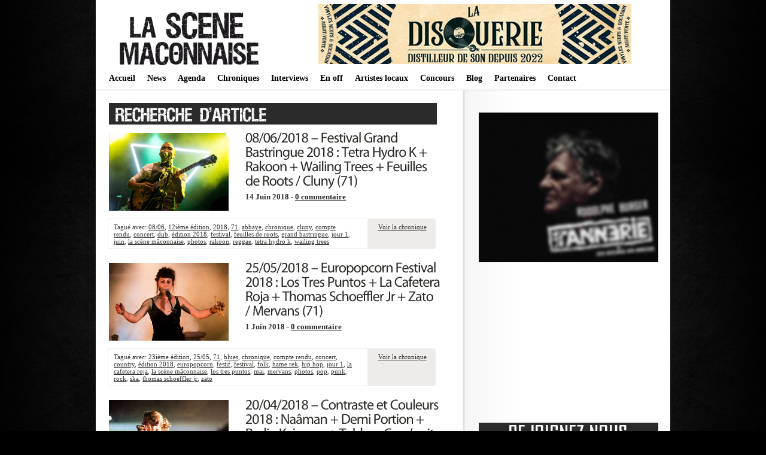

--- FILE ---
content_type: text/html; charset=UTF-8
request_url: https://lascenemaconnaise.fr/tag/jour-1/
body_size: 12358
content:


<!DOCTYPE html PUBLIC "-//W3C//DTD XHTML 1.0 Transitional//EN"
    "http://www.w3.org/TR/xhtml1/DTD/xhtml1-transitional.dtd">

<html xmlns="http://www.w3.org/1999/xhtml" lang="fr-FR">

<head>
<title>Archives des jour 1 - La scène mâconnaise </title>
<meta http-equiv="Content-Type" content="text/html; charset=UTF-8" />
<meta name="keywords" content="La Scène Mâconnaise, Webzine, Mâcon, 71, concerts, chroniques, interviews, agenda, annuaire, groupes locaux, programme, La Cave à Musique, Cavazik, le Spot, Crescent Jazz Club, festivals, sorties" />
<meta name="description" content="La Sc&egrave;ne M&acirc;connaise : webzine musical, promotion des groupes locaux et concerts/spectacles sur M&acirc;con et alentours : agenda, chroniques, interviews, annuaire, news... " />
<meta name="author" content="Fabien Dubois" /> 
<link rel="stylesheet" href="https://lascenemaconnaise.fr/wp-content/themes/lightword/style.css" type="text/css" />

<!-- Global site tag (gtag.js) - Google Analytics -->
<script async src="https://www.googletagmanager.com/gtag/js?id=UA-97707260-1"></script>
<script>
  window.dataLayer = window.dataLayer || [];
  function gtag(){dataLayer.push(arguments);}
  gtag('js', new Date());

  gtag('config', 'UA-97707260-1');
</script>


<script src="https://lascenemaconnaise.fr/wp-content/themes/lightword/js/cufon.js" type="text/javascript"></script>
<script src="https://lascenemaconnaise.fr/wp-content/themes/lightword/js/mp.font.js" type="text/javascript"></script>
<link rel="alternate" type="application/rss+xml" title="RSS 2.0" href="https://lascenemaconnaise.fr/feed/" />
<link rel="alternate" type="text/xml" title="RSS .92" href="https://lascenemaconnaise.fr/feed/rss/" />
<link rel="alternate" type="application/atom+xml" title="Atom 1.0" href="https://lascenemaconnaise.fr/feed/atom/" />
<link rel="pingback" href="https://lascenemaconnaise.fr/xmlrpc.php" />
<meta name='robots' content='index, follow, max-image-preview:large, max-snippet:-1, max-video-preview:-1' />
	<style>img:is([sizes="auto" i], [sizes^="auto," i]) { contain-intrinsic-size: 3000px 1500px }</style>
	
	<!-- This site is optimized with the Yoast SEO plugin v26.5 - https://yoast.com/wordpress/plugins/seo/ -->
	<link rel="canonical" href="https://lascenemaconnaise.fr/tag/jour-1/" />
	<meta property="og:locale" content="fr_FR" />
	<meta property="og:type" content="article" />
	<meta property="og:title" content="Archives des jour 1 - La scène mâconnaise" />
	<meta property="og:url" content="https://lascenemaconnaise.fr/tag/jour-1/" />
	<meta property="og:site_name" content="La scène mâconnaise" />
	<meta name="twitter:card" content="summary_large_image" />
	<meta name="twitter:site" content="@scenemaconnaise" />
	<script type="application/ld+json" class="yoast-schema-graph">{"@context":"https://schema.org","@graph":[{"@type":"CollectionPage","@id":"https://lascenemaconnaise.fr/tag/jour-1/","url":"https://lascenemaconnaise.fr/tag/jour-1/","name":"Archives des jour 1 - La scène mâconnaise","isPartOf":{"@id":"https://lascenemaconnaise.fr/#website"},"breadcrumb":{"@id":"https://lascenemaconnaise.fr/tag/jour-1/#breadcrumb"},"inLanguage":"fr-FR"},{"@type":"BreadcrumbList","@id":"https://lascenemaconnaise.fr/tag/jour-1/#breadcrumb","itemListElement":[{"@type":"ListItem","position":1,"name":"Accueil","item":"https://lascenemaconnaise.fr/"},{"@type":"ListItem","position":2,"name":"jour 1"}]},{"@type":"WebSite","@id":"https://lascenemaconnaise.fr/#website","url":"https://lascenemaconnaise.fr/","name":"La scène mâconnaise","description":"Webzine musical en mâconnais","potentialAction":[{"@type":"SearchAction","target":{"@type":"EntryPoint","urlTemplate":"https://lascenemaconnaise.fr/?s={search_term_string}"},"query-input":{"@type":"PropertyValueSpecification","valueRequired":true,"valueName":"search_term_string"}}],"inLanguage":"fr-FR"}]}</script>
	<!-- / Yoast SEO plugin. -->


<link rel="alternate" type="application/rss+xml" title="La scène mâconnaise &raquo; Flux de l’étiquette jour 1" href="https://lascenemaconnaise.fr/tag/jour-1/feed/" />
<script type="text/javascript">
/* <![CDATA[ */
window._wpemojiSettings = {"baseUrl":"https:\/\/s.w.org\/images\/core\/emoji\/15.0.3\/72x72\/","ext":".png","svgUrl":"https:\/\/s.w.org\/images\/core\/emoji\/15.0.3\/svg\/","svgExt":".svg","source":{"concatemoji":"https:\/\/lascenemaconnaise.fr\/wp-includes\/js\/wp-emoji-release.min.js?ver=6.7.4"}};
/*! This file is auto-generated */
!function(i,n){var o,s,e;function c(e){try{var t={supportTests:e,timestamp:(new Date).valueOf()};sessionStorage.setItem(o,JSON.stringify(t))}catch(e){}}function p(e,t,n){e.clearRect(0,0,e.canvas.width,e.canvas.height),e.fillText(t,0,0);var t=new Uint32Array(e.getImageData(0,0,e.canvas.width,e.canvas.height).data),r=(e.clearRect(0,0,e.canvas.width,e.canvas.height),e.fillText(n,0,0),new Uint32Array(e.getImageData(0,0,e.canvas.width,e.canvas.height).data));return t.every(function(e,t){return e===r[t]})}function u(e,t,n){switch(t){case"flag":return n(e,"\ud83c\udff3\ufe0f\u200d\u26a7\ufe0f","\ud83c\udff3\ufe0f\u200b\u26a7\ufe0f")?!1:!n(e,"\ud83c\uddfa\ud83c\uddf3","\ud83c\uddfa\u200b\ud83c\uddf3")&&!n(e,"\ud83c\udff4\udb40\udc67\udb40\udc62\udb40\udc65\udb40\udc6e\udb40\udc67\udb40\udc7f","\ud83c\udff4\u200b\udb40\udc67\u200b\udb40\udc62\u200b\udb40\udc65\u200b\udb40\udc6e\u200b\udb40\udc67\u200b\udb40\udc7f");case"emoji":return!n(e,"\ud83d\udc26\u200d\u2b1b","\ud83d\udc26\u200b\u2b1b")}return!1}function f(e,t,n){var r="undefined"!=typeof WorkerGlobalScope&&self instanceof WorkerGlobalScope?new OffscreenCanvas(300,150):i.createElement("canvas"),a=r.getContext("2d",{willReadFrequently:!0}),o=(a.textBaseline="top",a.font="600 32px Arial",{});return e.forEach(function(e){o[e]=t(a,e,n)}),o}function t(e){var t=i.createElement("script");t.src=e,t.defer=!0,i.head.appendChild(t)}"undefined"!=typeof Promise&&(o="wpEmojiSettingsSupports",s=["flag","emoji"],n.supports={everything:!0,everythingExceptFlag:!0},e=new Promise(function(e){i.addEventListener("DOMContentLoaded",e,{once:!0})}),new Promise(function(t){var n=function(){try{var e=JSON.parse(sessionStorage.getItem(o));if("object"==typeof e&&"number"==typeof e.timestamp&&(new Date).valueOf()<e.timestamp+604800&&"object"==typeof e.supportTests)return e.supportTests}catch(e){}return null}();if(!n){if("undefined"!=typeof Worker&&"undefined"!=typeof OffscreenCanvas&&"undefined"!=typeof URL&&URL.createObjectURL&&"undefined"!=typeof Blob)try{var e="postMessage("+f.toString()+"("+[JSON.stringify(s),u.toString(),p.toString()].join(",")+"));",r=new Blob([e],{type:"text/javascript"}),a=new Worker(URL.createObjectURL(r),{name:"wpTestEmojiSupports"});return void(a.onmessage=function(e){c(n=e.data),a.terminate(),t(n)})}catch(e){}c(n=f(s,u,p))}t(n)}).then(function(e){for(var t in e)n.supports[t]=e[t],n.supports.everything=n.supports.everything&&n.supports[t],"flag"!==t&&(n.supports.everythingExceptFlag=n.supports.everythingExceptFlag&&n.supports[t]);n.supports.everythingExceptFlag=n.supports.everythingExceptFlag&&!n.supports.flag,n.DOMReady=!1,n.readyCallback=function(){n.DOMReady=!0}}).then(function(){return e}).then(function(){var e;n.supports.everything||(n.readyCallback(),(e=n.source||{}).concatemoji?t(e.concatemoji):e.wpemoji&&e.twemoji&&(t(e.twemoji),t(e.wpemoji)))}))}((window,document),window._wpemojiSettings);
/* ]]> */
</script>
<style id='wp-emoji-styles-inline-css' type='text/css'>

	img.wp-smiley, img.emoji {
		display: inline !important;
		border: none !important;
		box-shadow: none !important;
		height: 1em !important;
		width: 1em !important;
		margin: 0 0.07em !important;
		vertical-align: -0.1em !important;
		background: none !important;
		padding: 0 !important;
	}
</style>
<link rel='stylesheet' id='wp-block-library-css' href='https://lascenemaconnaise.fr/wp-includes/css/dist/block-library/style.min.css?ver=6.7.4' type='text/css' media='all' />
<link rel='stylesheet' id='quads-style-css-css' href='https://lascenemaconnaise.fr/wp-content/plugins/quick-adsense-reloaded/includes/gutenberg/dist/blocks.style.build.css?ver=2.0.86.1' type='text/css' media='all' />
<style id='classic-theme-styles-inline-css' type='text/css'>
/*! This file is auto-generated */
.wp-block-button__link{color:#fff;background-color:#32373c;border-radius:9999px;box-shadow:none;text-decoration:none;padding:calc(.667em + 2px) calc(1.333em + 2px);font-size:1.125em}.wp-block-file__button{background:#32373c;color:#fff;text-decoration:none}
</style>
<style id='global-styles-inline-css' type='text/css'>
:root{--wp--preset--aspect-ratio--square: 1;--wp--preset--aspect-ratio--4-3: 4/3;--wp--preset--aspect-ratio--3-4: 3/4;--wp--preset--aspect-ratio--3-2: 3/2;--wp--preset--aspect-ratio--2-3: 2/3;--wp--preset--aspect-ratio--16-9: 16/9;--wp--preset--aspect-ratio--9-16: 9/16;--wp--preset--color--black: #000000;--wp--preset--color--cyan-bluish-gray: #abb8c3;--wp--preset--color--white: #ffffff;--wp--preset--color--pale-pink: #f78da7;--wp--preset--color--vivid-red: #cf2e2e;--wp--preset--color--luminous-vivid-orange: #ff6900;--wp--preset--color--luminous-vivid-amber: #fcb900;--wp--preset--color--light-green-cyan: #7bdcb5;--wp--preset--color--vivid-green-cyan: #00d084;--wp--preset--color--pale-cyan-blue: #8ed1fc;--wp--preset--color--vivid-cyan-blue: #0693e3;--wp--preset--color--vivid-purple: #9b51e0;--wp--preset--gradient--vivid-cyan-blue-to-vivid-purple: linear-gradient(135deg,rgba(6,147,227,1) 0%,rgb(155,81,224) 100%);--wp--preset--gradient--light-green-cyan-to-vivid-green-cyan: linear-gradient(135deg,rgb(122,220,180) 0%,rgb(0,208,130) 100%);--wp--preset--gradient--luminous-vivid-amber-to-luminous-vivid-orange: linear-gradient(135deg,rgba(252,185,0,1) 0%,rgba(255,105,0,1) 100%);--wp--preset--gradient--luminous-vivid-orange-to-vivid-red: linear-gradient(135deg,rgba(255,105,0,1) 0%,rgb(207,46,46) 100%);--wp--preset--gradient--very-light-gray-to-cyan-bluish-gray: linear-gradient(135deg,rgb(238,238,238) 0%,rgb(169,184,195) 100%);--wp--preset--gradient--cool-to-warm-spectrum: linear-gradient(135deg,rgb(74,234,220) 0%,rgb(151,120,209) 20%,rgb(207,42,186) 40%,rgb(238,44,130) 60%,rgb(251,105,98) 80%,rgb(254,248,76) 100%);--wp--preset--gradient--blush-light-purple: linear-gradient(135deg,rgb(255,206,236) 0%,rgb(152,150,240) 100%);--wp--preset--gradient--blush-bordeaux: linear-gradient(135deg,rgb(254,205,165) 0%,rgb(254,45,45) 50%,rgb(107,0,62) 100%);--wp--preset--gradient--luminous-dusk: linear-gradient(135deg,rgb(255,203,112) 0%,rgb(199,81,192) 50%,rgb(65,88,208) 100%);--wp--preset--gradient--pale-ocean: linear-gradient(135deg,rgb(255,245,203) 0%,rgb(182,227,212) 50%,rgb(51,167,181) 100%);--wp--preset--gradient--electric-grass: linear-gradient(135deg,rgb(202,248,128) 0%,rgb(113,206,126) 100%);--wp--preset--gradient--midnight: linear-gradient(135deg,rgb(2,3,129) 0%,rgb(40,116,252) 100%);--wp--preset--font-size--small: 13px;--wp--preset--font-size--medium: 20px;--wp--preset--font-size--large: 36px;--wp--preset--font-size--x-large: 42px;--wp--preset--spacing--20: 0.44rem;--wp--preset--spacing--30: 0.67rem;--wp--preset--spacing--40: 1rem;--wp--preset--spacing--50: 1.5rem;--wp--preset--spacing--60: 2.25rem;--wp--preset--spacing--70: 3.38rem;--wp--preset--spacing--80: 5.06rem;--wp--preset--shadow--natural: 6px 6px 9px rgba(0, 0, 0, 0.2);--wp--preset--shadow--deep: 12px 12px 50px rgba(0, 0, 0, 0.4);--wp--preset--shadow--sharp: 6px 6px 0px rgba(0, 0, 0, 0.2);--wp--preset--shadow--outlined: 6px 6px 0px -3px rgba(255, 255, 255, 1), 6px 6px rgba(0, 0, 0, 1);--wp--preset--shadow--crisp: 6px 6px 0px rgba(0, 0, 0, 1);}:where(.is-layout-flex){gap: 0.5em;}:where(.is-layout-grid){gap: 0.5em;}body .is-layout-flex{display: flex;}.is-layout-flex{flex-wrap: wrap;align-items: center;}.is-layout-flex > :is(*, div){margin: 0;}body .is-layout-grid{display: grid;}.is-layout-grid > :is(*, div){margin: 0;}:where(.wp-block-columns.is-layout-flex){gap: 2em;}:where(.wp-block-columns.is-layout-grid){gap: 2em;}:where(.wp-block-post-template.is-layout-flex){gap: 1.25em;}:where(.wp-block-post-template.is-layout-grid){gap: 1.25em;}.has-black-color{color: var(--wp--preset--color--black) !important;}.has-cyan-bluish-gray-color{color: var(--wp--preset--color--cyan-bluish-gray) !important;}.has-white-color{color: var(--wp--preset--color--white) !important;}.has-pale-pink-color{color: var(--wp--preset--color--pale-pink) !important;}.has-vivid-red-color{color: var(--wp--preset--color--vivid-red) !important;}.has-luminous-vivid-orange-color{color: var(--wp--preset--color--luminous-vivid-orange) !important;}.has-luminous-vivid-amber-color{color: var(--wp--preset--color--luminous-vivid-amber) !important;}.has-light-green-cyan-color{color: var(--wp--preset--color--light-green-cyan) !important;}.has-vivid-green-cyan-color{color: var(--wp--preset--color--vivid-green-cyan) !important;}.has-pale-cyan-blue-color{color: var(--wp--preset--color--pale-cyan-blue) !important;}.has-vivid-cyan-blue-color{color: var(--wp--preset--color--vivid-cyan-blue) !important;}.has-vivid-purple-color{color: var(--wp--preset--color--vivid-purple) !important;}.has-black-background-color{background-color: var(--wp--preset--color--black) !important;}.has-cyan-bluish-gray-background-color{background-color: var(--wp--preset--color--cyan-bluish-gray) !important;}.has-white-background-color{background-color: var(--wp--preset--color--white) !important;}.has-pale-pink-background-color{background-color: var(--wp--preset--color--pale-pink) !important;}.has-vivid-red-background-color{background-color: var(--wp--preset--color--vivid-red) !important;}.has-luminous-vivid-orange-background-color{background-color: var(--wp--preset--color--luminous-vivid-orange) !important;}.has-luminous-vivid-amber-background-color{background-color: var(--wp--preset--color--luminous-vivid-amber) !important;}.has-light-green-cyan-background-color{background-color: var(--wp--preset--color--light-green-cyan) !important;}.has-vivid-green-cyan-background-color{background-color: var(--wp--preset--color--vivid-green-cyan) !important;}.has-pale-cyan-blue-background-color{background-color: var(--wp--preset--color--pale-cyan-blue) !important;}.has-vivid-cyan-blue-background-color{background-color: var(--wp--preset--color--vivid-cyan-blue) !important;}.has-vivid-purple-background-color{background-color: var(--wp--preset--color--vivid-purple) !important;}.has-black-border-color{border-color: var(--wp--preset--color--black) !important;}.has-cyan-bluish-gray-border-color{border-color: var(--wp--preset--color--cyan-bluish-gray) !important;}.has-white-border-color{border-color: var(--wp--preset--color--white) !important;}.has-pale-pink-border-color{border-color: var(--wp--preset--color--pale-pink) !important;}.has-vivid-red-border-color{border-color: var(--wp--preset--color--vivid-red) !important;}.has-luminous-vivid-orange-border-color{border-color: var(--wp--preset--color--luminous-vivid-orange) !important;}.has-luminous-vivid-amber-border-color{border-color: var(--wp--preset--color--luminous-vivid-amber) !important;}.has-light-green-cyan-border-color{border-color: var(--wp--preset--color--light-green-cyan) !important;}.has-vivid-green-cyan-border-color{border-color: var(--wp--preset--color--vivid-green-cyan) !important;}.has-pale-cyan-blue-border-color{border-color: var(--wp--preset--color--pale-cyan-blue) !important;}.has-vivid-cyan-blue-border-color{border-color: var(--wp--preset--color--vivid-cyan-blue) !important;}.has-vivid-purple-border-color{border-color: var(--wp--preset--color--vivid-purple) !important;}.has-vivid-cyan-blue-to-vivid-purple-gradient-background{background: var(--wp--preset--gradient--vivid-cyan-blue-to-vivid-purple) !important;}.has-light-green-cyan-to-vivid-green-cyan-gradient-background{background: var(--wp--preset--gradient--light-green-cyan-to-vivid-green-cyan) !important;}.has-luminous-vivid-amber-to-luminous-vivid-orange-gradient-background{background: var(--wp--preset--gradient--luminous-vivid-amber-to-luminous-vivid-orange) !important;}.has-luminous-vivid-orange-to-vivid-red-gradient-background{background: var(--wp--preset--gradient--luminous-vivid-orange-to-vivid-red) !important;}.has-very-light-gray-to-cyan-bluish-gray-gradient-background{background: var(--wp--preset--gradient--very-light-gray-to-cyan-bluish-gray) !important;}.has-cool-to-warm-spectrum-gradient-background{background: var(--wp--preset--gradient--cool-to-warm-spectrum) !important;}.has-blush-light-purple-gradient-background{background: var(--wp--preset--gradient--blush-light-purple) !important;}.has-blush-bordeaux-gradient-background{background: var(--wp--preset--gradient--blush-bordeaux) !important;}.has-luminous-dusk-gradient-background{background: var(--wp--preset--gradient--luminous-dusk) !important;}.has-pale-ocean-gradient-background{background: var(--wp--preset--gradient--pale-ocean) !important;}.has-electric-grass-gradient-background{background: var(--wp--preset--gradient--electric-grass) !important;}.has-midnight-gradient-background{background: var(--wp--preset--gradient--midnight) !important;}.has-small-font-size{font-size: var(--wp--preset--font-size--small) !important;}.has-medium-font-size{font-size: var(--wp--preset--font-size--medium) !important;}.has-large-font-size{font-size: var(--wp--preset--font-size--large) !important;}.has-x-large-font-size{font-size: var(--wp--preset--font-size--x-large) !important;}
:where(.wp-block-post-template.is-layout-flex){gap: 1.25em;}:where(.wp-block-post-template.is-layout-grid){gap: 1.25em;}
:where(.wp-block-columns.is-layout-flex){gap: 2em;}:where(.wp-block-columns.is-layout-grid){gap: 2em;}
:root :where(.wp-block-pullquote){font-size: 1.5em;line-height: 1.6;}
</style>
<link rel='stylesheet' id='contact-form-7-css' href='https://lascenemaconnaise.fr/wp-content/plugins/contact-form-7/includes/css/styles.css?ver=6.1.4' type='text/css' media='all' />
<link rel='stylesheet' id='easingslider-css' href='https://lascenemaconnaise.fr/wp-content/plugins/easing-slider/assets/css/public.min.css?ver=3.0.8' type='text/css' media='all' />
<script type="text/javascript" src="https://lascenemaconnaise.fr/wp-includes/js/jquery/jquery.min.js?ver=3.7.1" id="jquery-core-js"></script>
<script type="text/javascript" src="https://lascenemaconnaise.fr/wp-includes/js/jquery/jquery-migrate.min.js?ver=3.4.1" id="jquery-migrate-js"></script>
<script type="text/javascript" src="https://lascenemaconnaise.fr/wp-content/plugins/easing-slider/assets/js/public.min.js?ver=3.0.8" id="easingslider-js"></script>
<link rel="https://api.w.org/" href="https://lascenemaconnaise.fr/wp-json/" /><link rel="alternate" title="JSON" type="application/json" href="https://lascenemaconnaise.fr/wp-json/wp/v2/tags/108" /><link rel="EditURI" type="application/rsd+xml" title="RSD" href="https://lascenemaconnaise.fr/xmlrpc.php?rsd" />
<meta name="generator" content="WordPress 6.7.4" />
<script>document.cookie = 'quads_browser_width='+screen.width;</script></head>

<body>
<div id="body">
<div id="header">




    <div class="logo"><a title="IMAGE_LOGO" href="https://lascenemaconnaise.fr"><img src="https://lascenemaconnaise.fr/img/banner.png" border="0"/></a></div>
    <div class="pub">
	

<a href="https://lascenemaconnaise.fr/wp-content/themes/lightword/pub.php?file=PUB2" target="_blank"> <img src="https://lascenemaconnaise.fr/img/partenariat/disquerie.jpg" /> </a>

</div>
    <div class="clear"></div>
    <div class="menu"><div class="menu-menutest-container"><ul id="menu-menutest" class="menu"><li id="menu-item-23" class="menu-item menu-item-type-custom menu-item-object-custom menu-item-home menu-item-23"><a href="https://lascenemaconnaise.fr/">Accueil</a></li>
<li id="menu-item-22" class="menu-item menu-item-type-taxonomy menu-item-object-category menu-item-22"><a href="https://lascenemaconnaise.fr/category/news/">News</a></li>
<li id="menu-item-441" class="menu-item menu-item-type-post_type menu-item-object-page menu-item-441"><a href="https://lascenemaconnaise.fr/concerts-spectacles-macon-71/">Agenda</a></li>
<li id="menu-item-20" class="menu-item menu-item-type-taxonomy menu-item-object-category menu-item-20"><a href="https://lascenemaconnaise.fr/category/chroniques/">Chroniques</a></li>
<li id="menu-item-21" class="menu-item menu-item-type-taxonomy menu-item-object-category menu-item-21"><a href="https://lascenemaconnaise.fr/category/interviews/">Interviews</a></li>
<li id="menu-item-415" class="menu-item menu-item-type-post_type menu-item-object-page menu-item-415"><a href="https://lascenemaconnaise.fr/en-off/">En off</a></li>
<li id="menu-item-18" class="menu-item menu-item-type-post_type menu-item-object-page menu-item-18"><a href="https://lascenemaconnaise.fr/annuaire/">Artistes locaux</a></li>
<li id="menu-item-7061" class="menu-item menu-item-type-taxonomy menu-item-object-category menu-item-7061"><a href="https://lascenemaconnaise.fr/category/concours/">Concours</a></li>
<li id="menu-item-6225" class="menu-item menu-item-type-taxonomy menu-item-object-category menu-item-6225"><a href="https://lascenemaconnaise.fr/category/leblog/">Blog</a></li>
<li id="menu-item-136" class="menu-item menu-item-type-post_type menu-item-object-page menu-item-136"><a href="https://lascenemaconnaise.fr/partenaires/">Partenaires</a></li>
<li id="menu-item-19" class="menu-item menu-item-type-post_type menu-item-object-page menu-item-19"><a href="https://lascenemaconnaise.fr/contact/">Contact</a></li>
</ul></div></div>
</div>
<div class="clear"></div>

<div id="content"><div id="content-body">
<img src="https://lascenemaconnaise.fr/img/tag.jpg" /><br/>
<div class="post-7449 post type-post status-publish format-standard hentry category-chroniques tag-532 tag-12ieme-edition tag-1457 tag-37 tag-abbaye tag-chronique tag-cluny tag-compte-rendu tag-concert tag-dub tag-edition-2018 tag-festival tag-feuilles-de-roots tag-grand-bastringue tag-jour-1 tag-juin tag-la-scene-maconnaise tag-photos tag-rakoon tag-reggae tag-tetra-hydro-k tag-wailing-trees" id="post-7449">
<div style="float: left; width:230px; height:135px; ">
<img src="https://lascenemaconnaise.fr/img/chroniques/chro_grandbastringue18J1.jpg" /></div>
<div style="height:135px;">
<h1><a title="08/06/2018 &#8211; Festival Grand Bastringue 2018 :  Tetra Hydro K + Rakoon + Wailing Trees + Feuilles de Roots / Cluny (71)" href="https://lascenemaconnaise.fr/festivalgrand-bastringue-tetrahydrok-rakoon-wailingtrees-feuillesderoots-cluny-2018/" rel="bookmark">08/06/2018 &#8211; Festival Grand Bastringue 2018 :  Tetra Hydro K + Rakoon + Wailing Trees + Feuilles de Roots / Cluny (71)</a></h1><h3>14 Juin 2018 - <a title="Aucun commentaire" href="https://lascenemaconnaise.fr/festivalgrand-bastringue-tetrahydrok-rakoon-wailingtrees-feuillesderoots-cluny-2018/">0 commentaire </a></h3>
</div>

<div class="cat_tags">
<div class="category">Tagué avec: <a href="https://lascenemaconnaise.fr/tag/0806/" rel="tag">08/06</a>, <a href="https://lascenemaconnaise.fr/tag/12ieme-edition/" rel="tag">12ième édition</a>, <a href="https://lascenemaconnaise.fr/tag/2018/" rel="tag">2018</a>, <a href="https://lascenemaconnaise.fr/tag/71/" rel="tag">71</a>, <a href="https://lascenemaconnaise.fr/tag/abbaye/" rel="tag">abbaye</a>, <a href="https://lascenemaconnaise.fr/tag/chronique/" rel="tag">chronique</a>, <a href="https://lascenemaconnaise.fr/tag/cluny/" rel="tag">cluny</a>, <a href="https://lascenemaconnaise.fr/tag/compte-rendu/" rel="tag">compte rendu</a>, <a href="https://lascenemaconnaise.fr/tag/concert/" rel="tag">concert</a>, <a href="https://lascenemaconnaise.fr/tag/dub/" rel="tag">dub</a>, <a href="https://lascenemaconnaise.fr/tag/edition-2018/" rel="tag">édition 2018</a>, <a href="https://lascenemaconnaise.fr/tag/festival/" rel="tag">festival</a>, <a href="https://lascenemaconnaise.fr/tag/feuilles-de-roots/" rel="tag">feuilles de roots</a>, <a href="https://lascenemaconnaise.fr/tag/grand-bastringue/" rel="tag">grand bastringue</a>, <a href="https://lascenemaconnaise.fr/tag/jour-1/" rel="tag">jour 1</a>, <a href="https://lascenemaconnaise.fr/tag/juin/" rel="tag">juin</a>, <a href="https://lascenemaconnaise.fr/tag/la-scene-maconnaise/" rel="tag">la scène mâconnaise</a>, <a href="https://lascenemaconnaise.fr/tag/photos/" rel="tag">photos</a>, <a href="https://lascenemaconnaise.fr/tag/rakoon/" rel="tag">rakoon</a>, <a href="https://lascenemaconnaise.fr/tag/reggae/" rel="tag">reggae</a>, <a href="https://lascenemaconnaise.fr/tag/tetra-hydro-k/" rel="tag">tetra hydro k</a>, <a href="https://lascenemaconnaise.fr/tag/wailing-trees/" rel="tag">wailing trees</a></div>
<div class="continue"><a title="Lire plus à propos de 08/06/2018 &#8211; Festival Grand Bastringue 2018 :  Tetra Hydro K + Rakoon + Wailing Trees + Feuilles de Roots / Cluny (71)" href="https://lascenemaconnaise.fr/festivalgrand-bastringue-tetrahydrok-rakoon-wailingtrees-feuillesderoots-cluny-2018/#more-7449">Voir la chronique</a></div>
<div class="clear"></div></div><div class="cat_tags_close"></div>

</div>

<div class="post-7391 post type-post status-publish format-standard hentry category-chroniques tag-23ieme-edition tag-1517 tag-37 tag-blues tag-chronique tag-compte-rendu tag-concert tag-country tag-edition-2018 tag-europopcorn tag-festif tag-festival tag-folk tag-hame-rek tag-hip-hop tag-jour-1 tag-la-cafetera-roja tag-la-scene-maconnaise tag-los-tres-puntos tag-mai tag-mervans tag-photos tag-pop tag-punk tag-rock tag-ska tag-thomas-schoeffler-jr tag-zato" id="post-7391">
<div style="float: left; width:230px; height:135px; ">
<img src="https://lascenemaconnaise.fr/img/chroniques/chro_europopcorn18J1.jpg" /></div>
<div style="height:135px;">
<h1><a title="25/05/2018 &#8211; Europopcorn Festival 2018 : Los Tres Puntos + La Cafetera Roja + Thomas Schoeffler Jr + Zato / Mervans (71)" href="https://lascenemaconnaise.fr/europopcornfestival-lostrespuntos-lacafeteraroja-thomasschoefflerjr-zato-mervans-2018/" rel="bookmark">25/05/2018 &#8211; Europopcorn Festival 2018 : Los Tres Puntos + La Cafetera Roja + Thomas Schoeffler Jr + Zato / Mervans (71)</a></h1><h3>1 Juin 2018 - <a title="Aucun commentaire" href="https://lascenemaconnaise.fr/europopcornfestival-lostrespuntos-lacafeteraroja-thomasschoefflerjr-zato-mervans-2018/">0 commentaire </a></h3>
</div>

<div class="cat_tags">
<div class="category">Tagué avec: <a href="https://lascenemaconnaise.fr/tag/23ieme-edition/" rel="tag">23ième édition</a>, <a href="https://lascenemaconnaise.fr/tag/2505/" rel="tag">25/05</a>, <a href="https://lascenemaconnaise.fr/tag/71/" rel="tag">71</a>, <a href="https://lascenemaconnaise.fr/tag/blues/" rel="tag">blues</a>, <a href="https://lascenemaconnaise.fr/tag/chronique/" rel="tag">chronique</a>, <a href="https://lascenemaconnaise.fr/tag/compte-rendu/" rel="tag">compte rendu</a>, <a href="https://lascenemaconnaise.fr/tag/concert/" rel="tag">concert</a>, <a href="https://lascenemaconnaise.fr/tag/country/" rel="tag">country</a>, <a href="https://lascenemaconnaise.fr/tag/edition-2018/" rel="tag">édition 2018</a>, <a href="https://lascenemaconnaise.fr/tag/europopcorn/" rel="tag">europopcorn</a>, <a href="https://lascenemaconnaise.fr/tag/festif/" rel="tag">festif</a>, <a href="https://lascenemaconnaise.fr/tag/festival/" rel="tag">festival</a>, <a href="https://lascenemaconnaise.fr/tag/folk/" rel="tag">folk</a>, <a href="https://lascenemaconnaise.fr/tag/hame-rek/" rel="tag">hame rek</a>, <a href="https://lascenemaconnaise.fr/tag/hip-hop/" rel="tag">hip hop</a>, <a href="https://lascenemaconnaise.fr/tag/jour-1/" rel="tag">jour 1</a>, <a href="https://lascenemaconnaise.fr/tag/la-cafetera-roja/" rel="tag">la cafetera roja</a>, <a href="https://lascenemaconnaise.fr/tag/la-scene-maconnaise/" rel="tag">la scène mâconnaise</a>, <a href="https://lascenemaconnaise.fr/tag/los-tres-puntos/" rel="tag">los tres puntos</a>, <a href="https://lascenemaconnaise.fr/tag/mai/" rel="tag">mai</a>, <a href="https://lascenemaconnaise.fr/tag/mervans/" rel="tag">mervans</a>, <a href="https://lascenemaconnaise.fr/tag/photos/" rel="tag">photos</a>, <a href="https://lascenemaconnaise.fr/tag/pop/" rel="tag">pop</a>, <a href="https://lascenemaconnaise.fr/tag/punk/" rel="tag">punk</a>, <a href="https://lascenemaconnaise.fr/tag/rock/" rel="tag">rock</a>, <a href="https://lascenemaconnaise.fr/tag/ska/" rel="tag">ska</a>, <a href="https://lascenemaconnaise.fr/tag/thomas-schoeffler-jr/" rel="tag">thomas schoeffler jr</a>, <a href="https://lascenemaconnaise.fr/tag/zato/" rel="tag">zato</a></div>
<div class="continue"><a title="Lire plus à propos de 25/05/2018 &#8211; Europopcorn Festival 2018 : Los Tres Puntos + La Cafetera Roja + Thomas Schoeffler Jr + Zato / Mervans (71)" href="https://lascenemaconnaise.fr/europopcornfestival-lostrespuntos-lacafeteraroja-thomasschoefflerjr-zato-mervans-2018/#more-7391">Voir la chronique</a></div>
<div class="clear"></div></div><div class="cat_tags_close"></div>

</div>

<div class="post-7326 post type-post status-publish format-standard hentry category-chroniques tag-473 tag-1457 tag-2ieme-edition tag-37 tag-asso-youz tag-avril tag-broussai tag-chalon-sur-saone tag-chronique tag-compte-rendu tag-concert tag-contraste-et-couleurs tag-demi-portion tag-dub tag-edition-2018 tag-electro tag-festival tag-hip-hop tag-jour-1 tag-la-scene-maconnaise tag-naaman tag-patko tag-photos tag-radio-kaizman tag-reggae tag-teldem-comunity" id="post-7326">
<div style="float: left; width:230px; height:135px; ">
<img src="https://lascenemaconnaise.fr/img/chroniques/chro_contrastecouleurs18J1.jpg" /></div>
<div style="height:135px;">
<h1><a title="20/04/2018 – Contraste et Couleurs 2018 : Naâman + Demi Portion + Radio Kaizman + Teldem Com&rsquo;unity + Patko / Parc des Expositions &#8211; Chalon sur Saône (71)" href="https://lascenemaconnaise.fr/festival-contrasteetcouleurs-2018-naaman-demiportion-radiokaizman-teldemcomunity-patko-2018/" rel="bookmark">20/04/2018 – Contraste et Couleurs 2018 : Naâman + Demi Portion + Radio Kaizman + Teldem Com&rsquo;unity + Patko / Parc des Expositions &#8211; Chalon sur Saône (71)</a></h1><h3>30 Avr 2018 - <a title="Aucun commentaire" href="https://lascenemaconnaise.fr/festival-contrasteetcouleurs-2018-naaman-demiportion-radiokaizman-teldemcomunity-patko-2018/">0 commentaire </a></h3>
</div>

<div class="cat_tags">
<div class="category">Tagué avec: <a href="https://lascenemaconnaise.fr/tag/2004/" rel="tag">20/04</a>, <a href="https://lascenemaconnaise.fr/tag/2018/" rel="tag">2018</a>, <a href="https://lascenemaconnaise.fr/tag/2ieme-edition/" rel="tag">2ième édition</a>, <a href="https://lascenemaconnaise.fr/tag/71/" rel="tag">71</a>, <a href="https://lascenemaconnaise.fr/tag/asso-youz/" rel="tag">asso youz</a>, <a href="https://lascenemaconnaise.fr/tag/avril/" rel="tag">avril</a>, <a href="https://lascenemaconnaise.fr/tag/broussai/" rel="tag">Broussaï</a>, <a href="https://lascenemaconnaise.fr/tag/chalon-sur-saone/" rel="tag">chalon sur saône</a>, <a href="https://lascenemaconnaise.fr/tag/chronique/" rel="tag">chronique</a>, <a href="https://lascenemaconnaise.fr/tag/compte-rendu/" rel="tag">compte rendu</a>, <a href="https://lascenemaconnaise.fr/tag/concert/" rel="tag">concert</a>, <a href="https://lascenemaconnaise.fr/tag/contraste-et-couleurs/" rel="tag">contraste et couleurs</a>, <a href="https://lascenemaconnaise.fr/tag/demi-portion/" rel="tag">demi portion</a>, <a href="https://lascenemaconnaise.fr/tag/dub/" rel="tag">dub</a>, <a href="https://lascenemaconnaise.fr/tag/edition-2018/" rel="tag">édition 2018</a>, <a href="https://lascenemaconnaise.fr/tag/electro/" rel="tag">electro</a>, <a href="https://lascenemaconnaise.fr/tag/festival/" rel="tag">festival</a>, <a href="https://lascenemaconnaise.fr/tag/hip-hop/" rel="tag">hip hop</a>, <a href="https://lascenemaconnaise.fr/tag/jour-1/" rel="tag">jour 1</a>, <a href="https://lascenemaconnaise.fr/tag/la-scene-maconnaise/" rel="tag">la scène mâconnaise</a>, <a href="https://lascenemaconnaise.fr/tag/naaman/" rel="tag">naaman</a>, <a href="https://lascenemaconnaise.fr/tag/patko/" rel="tag">patko</a>, <a href="https://lascenemaconnaise.fr/tag/photos/" rel="tag">photos</a>, <a href="https://lascenemaconnaise.fr/tag/radio-kaizman/" rel="tag">radio kaizman</a>, <a href="https://lascenemaconnaise.fr/tag/reggae/" rel="tag">reggae</a>, <a href="https://lascenemaconnaise.fr/tag/teldem-comunity/" rel="tag">teldem comunity</a></div>
<div class="continue"><a title="Lire plus à propos de 20/04/2018 – Contraste et Couleurs 2018 : Naâman + Demi Portion + Radio Kaizman + Teldem Com&rsquo;unity + Patko / Parc des Expositions &#8211; Chalon sur Saône (71)" href="https://lascenemaconnaise.fr/festival-contrasteetcouleurs-2018-naaman-demiportion-radiokaizman-teldemcomunity-patko-2018/#more-7326">Voir la chronique</a></div>
<div class="clear"></div></div><div class="cat_tags_close"></div>

</div>

<div class="post-6762 post type-post status-publish format-standard hentry category-chroniques tag-11ieme-edition tag-1344 tag-1255 tag-37 tag-abbaye tag-chronique tag-cluny tag-compte-rendu tag-concert tag-dub tag-edition-2017 tag-electro tag-festival tag-grand-bastringue tag-i-woks-sound tag-jour-1 tag-lentourloop tag-la-scene-maconnaise tag-mai tag-nzeng tag-photos tag-reggae tag-troy-berkley tag-yellam" id="post-6762">
<div style="float: left; width:230px; height:135px; ">
<img src="https://lascenemaconnaise.fr/img/chroniques/chro_grandbastringue2017J1.jpg" /></div>
<div style="height:135px;">
<h1><a title="19/05/17 &#8211; Festival Grand Bastringue 2017 : L&rsquo;Entourloop + I Woks Sound + Yellam / Parc de l&rsquo;Abbaye – Cluny (71)" href="https://lascenemaconnaise.fr/grandbastringue-lentourloop-iwokssound-yellam-festival-cluny-2017/" rel="bookmark">19/05/17 &#8211; Festival Grand Bastringue 2017 : L&rsquo;Entourloop + I Woks Sound + Yellam / Parc de l&rsquo;Abbaye – Cluny (71)</a></h1><h3>7 Juin 2017 - <a title="Aucun commentaire" href="https://lascenemaconnaise.fr/grandbastringue-lentourloop-iwokssound-yellam-festival-cluny-2017/">0 commentaire </a></h3>
</div>

<div class="cat_tags">
<div class="category">Tagué avec: <a href="https://lascenemaconnaise.fr/tag/11ieme-edition/" rel="tag">11ième édition</a>, <a href="https://lascenemaconnaise.fr/tag/1905/" rel="tag">19/05</a>, <a href="https://lascenemaconnaise.fr/tag/2017/" rel="tag">2017</a>, <a href="https://lascenemaconnaise.fr/tag/71/" rel="tag">71</a>, <a href="https://lascenemaconnaise.fr/tag/abbaye/" rel="tag">abbaye</a>, <a href="https://lascenemaconnaise.fr/tag/chronique/" rel="tag">chronique</a>, <a href="https://lascenemaconnaise.fr/tag/cluny/" rel="tag">cluny</a>, <a href="https://lascenemaconnaise.fr/tag/compte-rendu/" rel="tag">compte rendu</a>, <a href="https://lascenemaconnaise.fr/tag/concert/" rel="tag">concert</a>, <a href="https://lascenemaconnaise.fr/tag/dub/" rel="tag">dub</a>, <a href="https://lascenemaconnaise.fr/tag/edition-2017/" rel="tag">édition 2017</a>, <a href="https://lascenemaconnaise.fr/tag/electro/" rel="tag">electro</a>, <a href="https://lascenemaconnaise.fr/tag/festival/" rel="tag">festival</a>, <a href="https://lascenemaconnaise.fr/tag/grand-bastringue/" rel="tag">grand bastringue</a>, <a href="https://lascenemaconnaise.fr/tag/i-woks-sound/" rel="tag">i woks sound</a>, <a href="https://lascenemaconnaise.fr/tag/jour-1/" rel="tag">jour 1</a>, <a href="https://lascenemaconnaise.fr/tag/lentourloop/" rel="tag">l'entourloop</a>, <a href="https://lascenemaconnaise.fr/tag/la-scene-maconnaise/" rel="tag">la scène mâconnaise</a>, <a href="https://lascenemaconnaise.fr/tag/mai/" rel="tag">mai</a>, <a href="https://lascenemaconnaise.fr/tag/nzeng/" rel="tag">n'zeng</a>, <a href="https://lascenemaconnaise.fr/tag/photos/" rel="tag">photos</a>, <a href="https://lascenemaconnaise.fr/tag/reggae/" rel="tag">reggae</a>, <a href="https://lascenemaconnaise.fr/tag/troy-berkley/" rel="tag">troy berkley</a>, <a href="https://lascenemaconnaise.fr/tag/yellam/" rel="tag">yellam</a></div>
<div class="continue"><a title="Lire plus à propos de 19/05/17 &#8211; Festival Grand Bastringue 2017 : L&rsquo;Entourloop + I Woks Sound + Yellam / Parc de l&rsquo;Abbaye – Cluny (71)" href="https://lascenemaconnaise.fr/grandbastringue-lentourloop-iwokssound-yellam-festival-cluny-2017/#more-6762">Voir la chronique</a></div>
<div class="clear"></div></div><div class="cat_tags_close"></div>

</div>

<div class="post-5087 post type-post status-publish format-standard hentry category-chroniques tag-923 tag-917 tag-37 tag-asaf-avidan tag-chanson tag-chronique tag-compte-rendu tag-concert tag-electro tag-fauve tag-festival tag-folk tag-francos-gourmandes tag-hip-hop tag-jour-1 tag-la-scene-maconnaise tag-pethrol tag-photos tag-pop tag-reggae tag-rock tag-sinsemilia tag-skrib tag-tournus" id="post-5087">
<div style="float: left; width:230px; height:135px; ">
<img src="https://lascenemaconnaise.fr/img/chroniques/chro_francos2015.jpg" /></div>
<div style="height:135px;">
<h1><a title="12/06/2015 – Francos Gourmandes : Asaf Avidan + Fauve + Sinsémilia + Skrib + Pethrol / Tournus (71)" href="https://lascenemaconnaise.fr/francosgourmandes2015-asafavidan-fauve-sinsemilia-skrib-pethrol-photo-tournus-2015/" rel="bookmark">12/06/2015 – Francos Gourmandes : Asaf Avidan + Fauve + Sinsémilia + Skrib + Pethrol / Tournus (71)</a></h1><h3>1 Juil 2015 - <a title="Aucun commentaire" href="https://lascenemaconnaise.fr/francosgourmandes2015-asafavidan-fauve-sinsemilia-skrib-pethrol-photo-tournus-2015/">0 commentaire </a></h3>
</div>

<div class="cat_tags">
<div class="category">Tagué avec: <a href="https://lascenemaconnaise.fr/tag/1206/" rel="tag">12/06</a>, <a href="https://lascenemaconnaise.fr/tag/2015/" rel="tag">2015</a>, <a href="https://lascenemaconnaise.fr/tag/71/" rel="tag">71</a>, <a href="https://lascenemaconnaise.fr/tag/asaf-avidan/" rel="tag">asaf avidan</a>, <a href="https://lascenemaconnaise.fr/tag/chanson/" rel="tag">chanson</a>, <a href="https://lascenemaconnaise.fr/tag/chronique/" rel="tag">chronique</a>, <a href="https://lascenemaconnaise.fr/tag/compte-rendu/" rel="tag">compte rendu</a>, <a href="https://lascenemaconnaise.fr/tag/concert/" rel="tag">concert</a>, <a href="https://lascenemaconnaise.fr/tag/electro/" rel="tag">electro</a>, <a href="https://lascenemaconnaise.fr/tag/fauve/" rel="tag">fauve</a>, <a href="https://lascenemaconnaise.fr/tag/festival/" rel="tag">festival</a>, <a href="https://lascenemaconnaise.fr/tag/folk/" rel="tag">folk</a>, <a href="https://lascenemaconnaise.fr/tag/francos-gourmandes/" rel="tag">francos gourmandes</a>, <a href="https://lascenemaconnaise.fr/tag/hip-hop/" rel="tag">hip hop</a>, <a href="https://lascenemaconnaise.fr/tag/jour-1/" rel="tag">jour 1</a>, <a href="https://lascenemaconnaise.fr/tag/la-scene-maconnaise/" rel="tag">la scène mâconnaise</a>, <a href="https://lascenemaconnaise.fr/tag/pethrol/" rel="tag">pethrol</a>, <a href="https://lascenemaconnaise.fr/tag/photos/" rel="tag">photos</a>, <a href="https://lascenemaconnaise.fr/tag/pop/" rel="tag">pop</a>, <a href="https://lascenemaconnaise.fr/tag/reggae/" rel="tag">reggae</a>, <a href="https://lascenemaconnaise.fr/tag/rock/" rel="tag">rock</a>, <a href="https://lascenemaconnaise.fr/tag/sinsemilia/" rel="tag">sinsémilia</a>, <a href="https://lascenemaconnaise.fr/tag/skrib/" rel="tag">skrib</a>, <a href="https://lascenemaconnaise.fr/tag/tournus/" rel="tag">tournus</a></div>
<div class="continue"><a title="Lire plus à propos de 12/06/2015 – Francos Gourmandes : Asaf Avidan + Fauve + Sinsémilia + Skrib + Pethrol / Tournus (71)" href="https://lascenemaconnaise.fr/francosgourmandes2015-asafavidan-fauve-sinsemilia-skrib-pethrol-photo-tournus-2015/#more-5087">Voir la chronique</a></div>
<div class="clear"></div></div><div class="cat_tags_close"></div>

</div>

<div class="post-4401 post type-post status-publish format-standard hentry category-chroniques tag-797 tag-698 tag-37 tag-chanson tag-chronique tag-compte-rendu tag-concert tag-didier-wampas tag-dub-inc tag-electro tag-festival tag-francos-gourmandes tag-jour-1 tag-juin tag-la-mine-de-rien tag-la-scene-maconnaise tag-les-wampas tag-nouvel-album tag-photos tag-reggae tag-rock tag-skip-the-use tag-teldem-comunity tag-tournus" id="post-4401">
<div style="float: left; width:230px; height:135px; ">
<img src="https://lascenemaconnaise.fr/img/chroniques/chro_francos2014j1.jpg" /></div>
<div style="height:135px;">
<h1><a title="13/06/2014 – Francos Gourmandes (Jour 1) : Dub Inc + Skip The Use + Les Wampas + La Mine de Rien + Teldem Com&rsquo;unity – Tournus (71)" href="https://lascenemaconnaise.fr/francosgourmandes2014-photo-vendredi-dubinc-skiptheuse-leswampas-minederien-teldemcomunity-tournus/" rel="bookmark">13/06/2014 – Francos Gourmandes (Jour 1) : Dub Inc + Skip The Use + Les Wampas + La Mine de Rien + Teldem Com&rsquo;unity – Tournus (71)</a></h1><h3>25 Juin 2014 - <a title="Aucun commentaire" href="https://lascenemaconnaise.fr/francosgourmandes2014-photo-vendredi-dubinc-skiptheuse-leswampas-minederien-teldemcomunity-tournus/">0 commentaire </a></h3>
</div>

<div class="cat_tags">
<div class="category">Tagué avec: <a href="https://lascenemaconnaise.fr/tag/1306/" rel="tag">13/06</a>, <a href="https://lascenemaconnaise.fr/tag/2014/" rel="tag">2014</a>, <a href="https://lascenemaconnaise.fr/tag/71/" rel="tag">71</a>, <a href="https://lascenemaconnaise.fr/tag/chanson/" rel="tag">chanson</a>, <a href="https://lascenemaconnaise.fr/tag/chronique/" rel="tag">chronique</a>, <a href="https://lascenemaconnaise.fr/tag/compte-rendu/" rel="tag">compte rendu</a>, <a href="https://lascenemaconnaise.fr/tag/concert/" rel="tag">concert</a>, <a href="https://lascenemaconnaise.fr/tag/didier-wampas/" rel="tag">didier wampas</a>, <a href="https://lascenemaconnaise.fr/tag/dub-inc/" rel="tag">dub inc</a>, <a href="https://lascenemaconnaise.fr/tag/electro/" rel="tag">electro</a>, <a href="https://lascenemaconnaise.fr/tag/festival/" rel="tag">festival</a>, <a href="https://lascenemaconnaise.fr/tag/francos-gourmandes/" rel="tag">francos gourmandes</a>, <a href="https://lascenemaconnaise.fr/tag/jour-1/" rel="tag">jour 1</a>, <a href="https://lascenemaconnaise.fr/tag/juin/" rel="tag">juin</a>, <a href="https://lascenemaconnaise.fr/tag/la-mine-de-rien/" rel="tag">La mine de rien</a>, <a href="https://lascenemaconnaise.fr/tag/la-scene-maconnaise/" rel="tag">la scène mâconnaise</a>, <a href="https://lascenemaconnaise.fr/tag/les-wampas/" rel="tag">les wampas</a>, <a href="https://lascenemaconnaise.fr/tag/nouvel-album/" rel="tag">nouvel album</a>, <a href="https://lascenemaconnaise.fr/tag/photos/" rel="tag">photos</a>, <a href="https://lascenemaconnaise.fr/tag/reggae/" rel="tag">reggae</a>, <a href="https://lascenemaconnaise.fr/tag/rock/" rel="tag">rock</a>, <a href="https://lascenemaconnaise.fr/tag/skip-the-use/" rel="tag">skip the use</a>, <a href="https://lascenemaconnaise.fr/tag/teldem-comunity/" rel="tag">teldem comunity</a>, <a href="https://lascenemaconnaise.fr/tag/tournus/" rel="tag">tournus</a></div>
<div class="continue"><a title="Lire plus à propos de 13/06/2014 – Francos Gourmandes (Jour 1) : Dub Inc + Skip The Use + Les Wampas + La Mine de Rien + Teldem Com&rsquo;unity – Tournus (71)" href="https://lascenemaconnaise.fr/francosgourmandes2014-photo-vendredi-dubinc-skiptheuse-leswampas-minederien-teldemcomunity-tournus/#more-4401">Voir la chronique</a></div>
<div class="clear"></div></div><div class="cat_tags_close"></div>

</div>

<div class="post-4167 post type-post status-publish format-standard hentry category-chroniques tag-759 tag-698 tag-37 tag-cavazik tag-cave-a-musique tag-chronique tag-compte-rendu tag-concert tag-defeat-the-earth tag-festival-de-chair-et-dacier tag-hypno5e tag-jour-1 tag-la-scene-maconnaise tag-macon tag-metal tag-nouvel-album tag-photos tag-psygnosis tag-scarred tag-vildhjarta tag-wake-up-dead" id="post-4167">
<div style="float: left; width:230px; height:135px; ">
<img src="https://lascenemaconnaise.fr/img/chroniques/chro_festchairacier2014j1.jpg" /></div>
<div style="height:135px;">
<h1><a title="02/05/2014 &#8211; Festival de Chair et d&rsquo;Acier (Jour 1) : Vildhjarta + Hypno5e + Psygnosis + Scarred + Defeat The Earth &#8211; Mâcon (71)" href="https://lascenemaconnaise.fr/festivaldechairetdacier-vildhjarta-hypno5e-psygnosis-scarred-defeattheearth-photo-cavazik-macon-2014/" rel="bookmark">02/05/2014 &#8211; Festival de Chair et d&rsquo;Acier (Jour 1) : Vildhjarta + Hypno5e + Psygnosis + Scarred + Defeat The Earth &#8211; Mâcon (71)</a></h1><h3>8 Mai 2014 - <a title="Aucun commentaire" href="https://lascenemaconnaise.fr/festivaldechairetdacier-vildhjarta-hypno5e-psygnosis-scarred-defeattheearth-photo-cavazik-macon-2014/">0 commentaire </a></h3>
</div>

<div class="cat_tags">
<div class="category">Tagué avec: <a href="https://lascenemaconnaise.fr/tag/0205/" rel="tag">02/05</a>, <a href="https://lascenemaconnaise.fr/tag/2014/" rel="tag">2014</a>, <a href="https://lascenemaconnaise.fr/tag/71/" rel="tag">71</a>, <a href="https://lascenemaconnaise.fr/tag/cavazik/" rel="tag">Cavazik</a>, <a href="https://lascenemaconnaise.fr/tag/cave-a-musique/" rel="tag">Cave à Musique</a>, <a href="https://lascenemaconnaise.fr/tag/chronique/" rel="tag">chronique</a>, <a href="https://lascenemaconnaise.fr/tag/compte-rendu/" rel="tag">compte rendu</a>, <a href="https://lascenemaconnaise.fr/tag/concert/" rel="tag">concert</a>, <a href="https://lascenemaconnaise.fr/tag/defeat-the-earth/" rel="tag">defeat the earth</a>, <a href="https://lascenemaconnaise.fr/tag/festival-de-chair-et-dacier/" rel="tag">festival de chair et d'acier</a>, <a href="https://lascenemaconnaise.fr/tag/hypno5e/" rel="tag">hypno5e</a>, <a href="https://lascenemaconnaise.fr/tag/jour-1/" rel="tag">jour 1</a>, <a href="https://lascenemaconnaise.fr/tag/la-scene-maconnaise/" rel="tag">la scène mâconnaise</a>, <a href="https://lascenemaconnaise.fr/tag/macon/" rel="tag">mâcon</a>, <a href="https://lascenemaconnaise.fr/tag/metal/" rel="tag">métal</a>, <a href="https://lascenemaconnaise.fr/tag/nouvel-album/" rel="tag">nouvel album</a>, <a href="https://lascenemaconnaise.fr/tag/photos/" rel="tag">photos</a>, <a href="https://lascenemaconnaise.fr/tag/psygnosis/" rel="tag">psygnosis</a>, <a href="https://lascenemaconnaise.fr/tag/scarred/" rel="tag">scarred</a>, <a href="https://lascenemaconnaise.fr/tag/vildhjarta/" rel="tag">vildhjarta</a>, <a href="https://lascenemaconnaise.fr/tag/wake-up-dead/" rel="tag">wake up dead</a></div>
<div class="continue"><a title="Lire plus à propos de 02/05/2014 &#8211; Festival de Chair et d&rsquo;Acier (Jour 1) : Vildhjarta + Hypno5e + Psygnosis + Scarred + Defeat The Earth &#8211; Mâcon (71)" href="https://lascenemaconnaise.fr/festivaldechairetdacier-vildhjarta-hypno5e-psygnosis-scarred-defeattheearth-photo-cavazik-macon-2014/#more-4167">Voir la chronique</a></div>
<div class="clear"></div></div><div class="cat_tags_close"></div>

</div>

<div class="post-2677 post type-post status-publish format-standard hentry category-chroniques tag-531 tag-386 tag-37 tag-a-state-of-mind tag-balik tag-broussai tag-charlie-and-the-soap-opera tag-charlotte-savary tag-chronique tag-compte-rendu tag-concert tag-danakil tag-deluxe tag-electro tag-featuring tag-francos-gourmandes tag-hip-hop tag-iltika tag-jour-1 tag-juin tag-keny-arkana tag-la-scene-maconnaise tag-live tag-orelsan tag-photos tag-sai tag-soul tag-tournus tag-wax-tailor" id="post-2677">
<div style="float: left; width:230px; height:135px; ">
<img src="https://lascenemaconnaise.fr/img/chroniques/chro_francos2013j1.jpg" /></div>
<div style="height:135px;">
<h1><a title="07/06/2013 &#8211; Francos Gourmandes / Jour 1 &#8211; Tournus (71)" href="https://lascenemaconnaise.fr/chronique-photos-francosgourmandes2013-tournus-orelsan-danakil-kenyarkana-broussai-waxtailor/" rel="bookmark">07/06/2013 &#8211; Francos Gourmandes / Jour 1 &#8211; Tournus (71)</a></h1><h3>12 Juin 2013 - <a title="Un commentaire" href="https://lascenemaconnaise.fr/chronique-photos-francosgourmandes2013-tournus-orelsan-danakil-kenyarkana-broussai-waxtailor/">1 commentaire </a></h3>
</div>

<div class="cat_tags">
<div class="category">Tagué avec: <a href="https://lascenemaconnaise.fr/tag/0706/" rel="tag">07/06</a>, <a href="https://lascenemaconnaise.fr/tag/2013/" rel="tag">2013</a>, <a href="https://lascenemaconnaise.fr/tag/71/" rel="tag">71</a>, <a href="https://lascenemaconnaise.fr/tag/a-state-of-mind/" rel="tag">a state of mind</a>, <a href="https://lascenemaconnaise.fr/tag/balik/" rel="tag">balik</a>, <a href="https://lascenemaconnaise.fr/tag/broussai/" rel="tag">Broussaï</a>, <a href="https://lascenemaconnaise.fr/tag/charlie-and-the-soap-opera/" rel="tag">charlie and the soap opera</a>, <a href="https://lascenemaconnaise.fr/tag/charlotte-savary/" rel="tag">charlotte savary</a>, <a href="https://lascenemaconnaise.fr/tag/chronique/" rel="tag">chronique</a>, <a href="https://lascenemaconnaise.fr/tag/compte-rendu/" rel="tag">compte rendu</a>, <a href="https://lascenemaconnaise.fr/tag/concert/" rel="tag">concert</a>, <a href="https://lascenemaconnaise.fr/tag/danakil/" rel="tag">danakil</a>, <a href="https://lascenemaconnaise.fr/tag/deluxe/" rel="tag">deluxe</a>, <a href="https://lascenemaconnaise.fr/tag/electro/" rel="tag">electro</a>, <a href="https://lascenemaconnaise.fr/tag/featuring/" rel="tag">featuring</a>, <a href="https://lascenemaconnaise.fr/tag/francos-gourmandes/" rel="tag">francos gourmandes</a>, <a href="https://lascenemaconnaise.fr/tag/hip-hop/" rel="tag">hip hop</a>, <a href="https://lascenemaconnaise.fr/tag/iltika/" rel="tag">iltika</a>, <a href="https://lascenemaconnaise.fr/tag/jour-1/" rel="tag">jour 1</a>, <a href="https://lascenemaconnaise.fr/tag/juin/" rel="tag">juin</a>, <a href="https://lascenemaconnaise.fr/tag/keny-arkana/" rel="tag">keny arkana</a>, <a href="https://lascenemaconnaise.fr/tag/la-scene-maconnaise/" rel="tag">la scène mâconnaise</a>, <a href="https://lascenemaconnaise.fr/tag/live/" rel="tag">live</a>, <a href="https://lascenemaconnaise.fr/tag/orelsan/" rel="tag">orelsan</a>, <a href="https://lascenemaconnaise.fr/tag/photos/" rel="tag">photos</a>, <a href="https://lascenemaconnaise.fr/tag/sai/" rel="tag">Saï</a>, <a href="https://lascenemaconnaise.fr/tag/soul/" rel="tag">soul</a>, <a href="https://lascenemaconnaise.fr/tag/tournus/" rel="tag">tournus</a>, <a href="https://lascenemaconnaise.fr/tag/wax-tailor/" rel="tag">wax tailor</a></div>
<div class="continue"><a title="Lire plus à propos de 07/06/2013 &#8211; Francos Gourmandes / Jour 1 &#8211; Tournus (71)" href="https://lascenemaconnaise.fr/chronique-photos-francosgourmandes2013-tournus-orelsan-danakil-kenyarkana-broussai-waxtailor/#more-2677">Voir la chronique</a></div>
<div class="clear"></div></div><div class="cat_tags_close"></div>

</div>

<div class="post-1372 post type-post status-publish format-standard hentry category-leblog tag-23-septembre tag-24-septembre tag-afrique-du-sud tag-blog tag-compte-rendu tag-gran-kino tag-jour-1 tag-la-scene-maconnaise tag-nuit-1 tag-tournee" id="post-1372">
<div style="float: left; width:230px; height:135px; ">
<img src="https://lascenemaconnaise.fr/img/grankino/imgchro1.jpg" /></div>
<div style="height:135px;">
<h1><a title="Jour 1/Nuit 1 &#8211; Gran Kino en Afrique du Sud" href="https://lascenemaconnaise.fr/gran-kino-afrique-jour1/" rel="bookmark">Jour 1/Nuit 1 &#8211; Gran Kino en Afrique du Sud</a></h1><h3>25 Sep 2012 - <a title="Aucun commentaire" href="https://lascenemaconnaise.fr/gran-kino-afrique-jour1/">0 commentaire </a></h3>
</div>

<div class="cat_tags">
<div class="category">Tagué avec: <a href="https://lascenemaconnaise.fr/tag/23-septembre/" rel="tag">23 septembre</a>, <a href="https://lascenemaconnaise.fr/tag/24-septembre/" rel="tag">24 septembre</a>, <a href="https://lascenemaconnaise.fr/tag/afrique-du-sud/" rel="tag">afrique du sud</a>, <a href="https://lascenemaconnaise.fr/tag/blog/" rel="tag">blog</a>, <a href="https://lascenemaconnaise.fr/tag/compte-rendu/" rel="tag">compte rendu</a>, <a href="https://lascenemaconnaise.fr/tag/gran-kino/" rel="tag">Gran Kino</a>, <a href="https://lascenemaconnaise.fr/tag/jour-1/" rel="tag">jour 1</a>, <a href="https://lascenemaconnaise.fr/tag/la-scene-maconnaise/" rel="tag">la scène mâconnaise</a>, <a href="https://lascenemaconnaise.fr/tag/nuit-1/" rel="tag">nuit 1</a>, <a href="https://lascenemaconnaise.fr/tag/tournee/" rel="tag">tournée</a></div>
<div class="continue"><a title="Lire plus à propos de Jour 1/Nuit 1 &#8211; Gran Kino en Afrique du Sud" href="https://lascenemaconnaise.fr/gran-kino-afrique-jour1/#more-1372">Voir la chronique</a></div>
<div class="clear"></div></div><div class="cat_tags_close"></div>

</div>

<div class="post-715 post type-post status-publish format-standard hentry category-chroniques tag-10-mai-2012 tag-109 tag-26 tag-37 tag-chronique tag-concert tag-danse tag-hip-hop tag-jour-1 tag-live tag-macon tag-sai tag-urban-vibes tag-xpressions-urbaines" id="post-715">
<div style="float: left; width:230px; height:135px; ">
<img src="https://lascenemaconnaise.fr/img/chroniques/chro_xpu2012j1.jpg" /></div>
<div style="height:135px;">
<h1><a title="10/05/2012 &#8211; Xpressions Urbaines 2012 &#8211; Mâcon" href="https://lascenemaconnaise.fr/xpressions-urbaines-2012-jour1/" rel="bookmark">10/05/2012 &#8211; Xpressions Urbaines 2012 &#8211; Mâcon</a></h1><h3>11 Mai 2012 - <a title="Aucun commentaire" href="https://lascenemaconnaise.fr/xpressions-urbaines-2012-jour1/">0 commentaire </a></h3>
</div>

<div class="cat_tags">
<div class="category">Tagué avec: <a href="https://lascenemaconnaise.fr/tag/10-mai-2012/" rel="tag">10 mai 2012</a>, <a href="https://lascenemaconnaise.fr/tag/100512/" rel="tag">10/05/12</a>, <a href="https://lascenemaconnaise.fr/tag/2012/" rel="tag">2012</a>, <a href="https://lascenemaconnaise.fr/tag/71/" rel="tag">71</a>, <a href="https://lascenemaconnaise.fr/tag/chronique/" rel="tag">chronique</a>, <a href="https://lascenemaconnaise.fr/tag/concert/" rel="tag">concert</a>, <a href="https://lascenemaconnaise.fr/tag/danse/" rel="tag">danse</a>, <a href="https://lascenemaconnaise.fr/tag/hip-hop/" rel="tag">hip hop</a>, <a href="https://lascenemaconnaise.fr/tag/jour-1/" rel="tag">jour 1</a>, <a href="https://lascenemaconnaise.fr/tag/live/" rel="tag">live</a>, <a href="https://lascenemaconnaise.fr/tag/macon/" rel="tag">mâcon</a>, <a href="https://lascenemaconnaise.fr/tag/sai/" rel="tag">Saï</a>, <a href="https://lascenemaconnaise.fr/tag/urban-vibes/" rel="tag">urban vibes</a>, <a href="https://lascenemaconnaise.fr/tag/xpressions-urbaines/" rel="tag">xpressions urbaines</a></div>
<div class="continue"><a title="Lire plus à propos de 10/05/2012 &#8211; Xpressions Urbaines 2012 &#8211; Mâcon" href="https://lascenemaconnaise.fr/xpressions-urbaines-2012-jour1/#more-715">Voir la chronique</a></div>
<div class="clear"></div></div><div class="cat_tags_close"></div>

</div>


<div class="newer_older"></div>
</div>
<div id="content-sidebar">
<div class="content-sidebar">






<p align="center">



 

		 

	
	
	</p>
	
  


  

 <p align="center"><a href="http://lascenemaconnaise.fr/contact/" target="_blank" ><img src="https://lascenemaconnaise.fr/img/pubpromo.gif" /><br/>  


 <script async src="//pagead2.googlesyndication.com/pagead/js/adsbygoogle.js"></script>
<!-- LSM Sidebar -->
<ins class="adsbygoogle"
     style="display:inline-block;width:300px;height:250px"
     data-ad-client="ca-pub-2865314630377288"
     data-ad-slot="6177819134"></ins>
<script>
(adsbygoogle = window.adsbygoogle || []).push({});
</script> 

<p align="center"><img src="https://lascenemaconnaise.fr/img/icones/follow.jpg" /><br/><a href="https://www.facebook.com/La-Sc%C3%A8ne-M%C3%A2connaise-142387545810167/" target="_blank" ><img src="https://lascenemaconnaise.fr/img/icones/facebook2.png" /></a> <a href="https://twitter.com/scenemaconnaise" target="_blank" ><img src="https://lascenemaconnaise.fr/img/icones/twitter2.png" /></a> <a href="https://www.youtube.com/watch?v=h_H_wKBbgTE" target="_blank" ><img src="https://lascenemaconnaise.fr/img/icones/youtube2.png" /></a> <a href="https://www.instagram.com/lascenemaconnaise/" target="_blank" ><img src="https://lascenemaconnaise.fr/img/icones/insta2.png" /></a> </p><br/> 




</div>
</div><div class="clear"></div>
</div>
<div id="footer">
<span class="text">Copyright &copy; 2026 <a href="https://lascenemaconnaise.fr">La scène mâconnaise</a> - <a href="http://dubois-fabien.fr" target="_blank">Dubois Fabien</a> &middot; Powered by <a href="http://www.wordpress.org" title="Wordpress" target="_blank">Wordpress</a> &middot; <a href="http://lascenemaconnaise.free.fr/index.php/mentions-legales/" target="_blank">Mentions légales</a>
</div>

</div>
  
<script type="text/javascript" src="https://lascenemaconnaise.fr/wp-includes/js/dist/hooks.min.js?ver=4d63a3d491d11ffd8ac6" id="wp-hooks-js"></script>
<script type="text/javascript" src="https://lascenemaconnaise.fr/wp-includes/js/dist/i18n.min.js?ver=5e580eb46a90c2b997e6" id="wp-i18n-js"></script>
<script type="text/javascript" id="wp-i18n-js-after">
/* <![CDATA[ */
wp.i18n.setLocaleData( { 'text direction\u0004ltr': [ 'ltr' ] } );
/* ]]> */
</script>
<script type="text/javascript" src="https://lascenemaconnaise.fr/wp-content/plugins/contact-form-7/includes/swv/js/index.js?ver=6.1.4" id="swv-js"></script>
<script type="text/javascript" id="contact-form-7-js-translations">
/* <![CDATA[ */
( function( domain, translations ) {
	var localeData = translations.locale_data[ domain ] || translations.locale_data.messages;
	localeData[""].domain = domain;
	wp.i18n.setLocaleData( localeData, domain );
} )( "contact-form-7", {"translation-revision-date":"2025-02-06 12:02:14+0000","generator":"GlotPress\/4.0.3","domain":"messages","locale_data":{"messages":{"":{"domain":"messages","plural-forms":"nplurals=2; plural=n > 1;","lang":"fr"},"This contact form is placed in the wrong place.":["Ce formulaire de contact est plac\u00e9 dans un mauvais endroit."],"Error:":["Erreur\u00a0:"]}},"comment":{"reference":"includes\/js\/index.js"}} );
/* ]]> */
</script>
<script type="text/javascript" id="contact-form-7-js-before">
/* <![CDATA[ */
var wpcf7 = {
    "api": {
        "root": "https:\/\/lascenemaconnaise.fr\/wp-json\/",
        "namespace": "contact-form-7\/v1"
    }
};
/* ]]> */
</script>
<script type="text/javascript" src="https://lascenemaconnaise.fr/wp-content/plugins/contact-form-7/includes/js/index.js?ver=6.1.4" id="contact-form-7-js"></script>
<script type="text/javascript" src="https://lascenemaconnaise.fr/wp-content/plugins/quick-adsense-reloaded/assets/js/ads.js?ver=2.0.86.1" id="quads-ads-js"></script>
</body>
</html>

--- FILE ---
content_type: text/html; charset=utf-8
request_url: https://www.google.com/recaptcha/api2/aframe
body_size: 269
content:
<!DOCTYPE HTML><html><head><meta http-equiv="content-type" content="text/html; charset=UTF-8"></head><body><script nonce="iB0kRLvnPQnmP9B1FWg4fA">/** Anti-fraud and anti-abuse applications only. See google.com/recaptcha */ try{var clients={'sodar':'https://pagead2.googlesyndication.com/pagead/sodar?'};window.addEventListener("message",function(a){try{if(a.source===window.parent){var b=JSON.parse(a.data);var c=clients[b['id']];if(c){var d=document.createElement('img');d.src=c+b['params']+'&rc='+(localStorage.getItem("rc::a")?sessionStorage.getItem("rc::b"):"");window.document.body.appendChild(d);sessionStorage.setItem("rc::e",parseInt(sessionStorage.getItem("rc::e")||0)+1);localStorage.setItem("rc::h",'1769639524527');}}}catch(b){}});window.parent.postMessage("_grecaptcha_ready", "*");}catch(b){}</script></body></html>

--- FILE ---
content_type: text/css
request_url: https://lascenemaconnaise.fr/wp-content/themes/lightword/style.css
body_size: 11291
content:
/*
Theme Name: LightWord
Theme URI: http://students.info.uaic.ro/~andrei.luca/blog/lightword-theme
Description: Simply clever theme with two columns, right-sidebar, fixed-width and widget-ready. Compatible with Wordpress 2.7, valid XHTML & CSS. Please update to latest version - <a href="http://www.wpthemes.ch">Traduction WP Themes</a>
Author: Andrei Luca
Author URI: http://students.info.uaic.ro/~andrei.luca/
Version: 1.1.3
Tags: black, white, light, sticky-post, two-columns, right-sidebar, fixed-width
.
Released under the <a href="http://www.opensource.org/licenses/gpl-license.php">GPL</a>.
.
*/

/* RESET */
html,body,div,span,applet,object,iframe,h1,h2,h3,h4,h5,h6,p,blockquote,pre,a,abbr,acronym,address,big,cite,code,del,dfn,em,font,img,ins,kbd,q,s,samp,small,strike,strong,sub,sup,tt,var,dl,dt,dd,ol,ul,li,fieldset,form,label,legend,table,caption,tbody,tfoot,thead,tr,th,td{border:0;outline:0;vertical-align:baseline;background:transparent;margin:0;padding:0;}

/* BASIC */
*:focus{outline:none;}
.clear{clear:both;}
body{background: #000 url('images/background.jpg') repeat-y center top;font-family:Tahoma;font-size:11px;}
p{font-size:1.2em;padding:2px; margin-bottom: 10px;}
a{color:#9D9793;}
h1{background-color:#FFF;border-bottom:1px;letter-spacing:-1px;font-size:24px;padding-bottom:3px;font-weight:400;margin:10px 0 3px 0;font-family:Georgia;}
h1 a{border:0;text-decoration:none;color:#2C2C29;}
h2{background-color:#FFF;border-bottom:1px solid #DCDCDB;letter-spacing:-1px;font-size:24px;padding-bottom:3px;font-weight:400;margin:10px 0 3px 0;font-family:Georgia;}
h2 a{border:0;text-decoration:none;color:#2C2C29;display:block;}
img,img a{border:none;padding:2px;}
hr{color:#DCDCDB;background-color:#DCDCDB;height:1px;border:0px;}
pre{width:540px; white-space:pre-wrap;}


/* LAYOUT */
#body{width:960px;text-align:left;margin:0 auto;background-color:#FFF;color:#2C2C29;}
#logo{float:left;position:relative;top:10px;left:-12px;}
h1#logo,h1#logo a{font-size:26px;color:#FFF;text-decoration:none;text-transform:uppercase;}
h1#logo small{color:#FFF;font-size:12px;min-height:12px;}
*:first-child+html h1#logo small{margin-top:-7px;}
* html h1#logo small{margin-top:-7px;}

#header{background:#FFFFFF url('images/header.png') no-repeat; height:170px; width:960px;padding:0 0px; text-decoration: none; }
#content{background: url(images/content_middle.png) repeat-y;padding:0 10px 0 20px;}
#index_bann{ height:170px; width:915px;padding:0px 2px 15px; text-decoration: none; }

#content-body{background-color:#FFF;float:left;width:560px;min-height:300px;overflow:hidden;}
#content-sidebar{float:right; width:320px; }
#content-sidebar .hr{background:#000000 url(images/bg.png) no-repeat 0 -316px;height:2px;}
#footer{background: url(images/footer.png) no-repeat 0;height:43px;}
#footer .text{color:#8D837B;display:block;font-size:10px;padding:12px;}
#footer .top{float:right;width:30px;height:18px;position:relative;top:-28px;right:100px;display:block;}

/* WP */
blockquote{margin:20px;border-left:7px solid #DDD;padding:5px;background-color:#F5F5F5;width:470px;font-size:9px;}
.wp-caption{border:1px solid #ddd;text-align:center;background-color:#f3f3f3;padding-top:4px;}
.wp-caption img{border:none;margin:0;padding:0;}
.wp-caption p.wp-caption-text{font-size:11px;line-height:17px;color:#111;margin:0;padding:0 4px 5px;}
.alignleft,img.alignleft{float:left;margin:5px 10px 5px 0;}
.alignright,img.alignright{float:right;margin:5px 0 5px 10px;}
.aligncenter,div.aligncenter,img.aligncenter{text-align:center;display:block;margin:10px auto;}

/* FRONT MENU */ 

ul#front_menu{width:600px;height:24px;position:relative;top:31px;float:left;text-transform:uppercase;overflow:hidden;}
#front_menu li{list-style:none;float:left;margin-right:6px;}
* html #front_menu li{display:inline;}
#front_menu li a{display:block;background:url(images/nav.png) no-repeat left top;height:24px;padding-left:15px;color:#2C2C29;font:700 .88em/26px Arial, Helvetica, sans-serif;text-decoration:none;cursor:pointer;}
#front_menu li a span{display:block;background:url(images/nav.png) no-repeat right top;height:24px;line-height:24px;padding-right:15px;}
#front_menu li a:hover,#front_menu li a.s{background-position:left bottom;}
#front_menu li a:hover span,#front_menu li a.s span{background-position:right bottom;}
* html #front_menu li a,* html #front_menu li a span{width:1%;white-space:nowrap;cursor:pointer;}
* html #front_menu li a span{position:relative;z-index:2;}

/*LOGO*/




.logo{
	float:left;
	width:280px;
	height:110px;
	margin-top:8px;
	margin-left:20px;
	background:#FFFFFF;
	}



/* PUB FAB */
.pub{
	float:right;
	width:575px;
	height:100px;
	background-color:#FFFFFF;
	margin-right:15px;
	margin-top:5px;
	}




/* MENU FAB */
.menu{
	float:none;
	width:960px;
	height:35px;
	margin-top:5px;
	margin-left:6px;
	
	}


.menu a{margin-left:16px; color:#000000; font-size:14px; font-weight:bold; text-decoration:none; }
.menu a:hover{color:#cdcad1; text-decoration:underline;}

.menu ul {margin: 0; padding: 0; 
	list-style-type: none; list-style-image: none;  }
	
.menu li { float:left; padding:0 4px 0 0; text-align: center;	}


/*LAST INTERVIEWS ET CHRONIQUES*/



.last_interview{
	float:left;
	}

.last_interview a{color:#000000; font-weight:bold; text-decoration:underline;}
.last_interview a:hover{color:#000000; font-weight:bold; text-decoration:none;}

.interview{
	text-align: center;
	}
	
.interview a{color:#000000; font-weight:bold; text-decoration:none;}
.interview a:hover{color:#000000; font-weight:bold; text-decoration:underline;}

.last_chronique{
	float:right;
	}

.last_chronique a{color:#000000; font-weight:bold; text-decoration:underline;}
.last_chronique a:hover{color:#000000; font-weight:bold; text-decoration:none;}

.chronique{
	text-align: center;
	}
	
.chronique a{color:#000000; font-weight:bold; text-decoration:none;}
.chronique a:hover{color:#000000; font-weight:bold; text-decoration:underline;}


/*ANNUAIRE*/

.photo_annuaire{
	float:left;

	width:200px;
	}

.info_annuaire{
	float:right;
	width:330px;
	padding-left:3px;
	padding-top:2px;
	background:#eeeeee;
	}


	
.info_annuaire a{color:#363535; font-weight:bold; text-decoration:none;}
.info_annuaire a:hover{color:#000000; font-weight:bold; text-decoration:underline;}

/*AGENDA*/
p.date{font-size:1.2em;padding:2px; margin-bottom:0px;}

p.separation{font-size:1.2em;padding:2px; margin-bottom:0px;}

/* CONTENT */
#content-body ul,#content-body ol{margin:15px 30px;font-size:12px;}
#content-body ul li{list-style:circle;margin-bottom:4px;}
#content-body abbr, #content-body acronym, #content-body span.abbr{cursor:help;border-bottom:1px dotted #000;}
.hentry{min-height:150px;height:auto!important;}
.sticky h2 a{color:red;font-weight:700;}
#content-body a{color:#2C2C29;}
#content-body a:hover{color:#ACACAB;}

.cat_tags{background:#FFF url(images/bg.png) no-repeat 0 -306px;width:550px;margin-top:10px;padding:8px 10px 5px;}
.cat_tags_close{background:#FFF url(images/bg.png) no-repeat 0 -387px;max-height:3px;height:3px;width:550px;margin-bottom:20px;}
.cat_tags .continue{float:right;padding-right:18px;width:100px;text-align:center;}
.cat_tags .category{float:left;width:400px;}
.cat_tags a,.cat_tags .continue a{color:#2C2C29;}
.cat_tags a:hover{color:#ACACAB;}
* html .cat_tags{padding:9px 8px 0;margin-bottom:-3px;}
*:first-child+html .cat_tags{padding:9px 8px 0;margin-bottom:-3px;}

/* SIDEBAR */
.content-sidebar{padding:0px;}
.sidebar-box{margin-bottom:10px; }
.sidebar-box h3{display:block;height:22px;width:181px;font-weight:700;font-size:11px;padding:9px 0 0 10px;}
* html .sidebar-box h3{margin-left:4px;}
.sidebar-box h3 a{text-decoration:none;color:#2C2C29;line-height:13px;}
.sidebar-box ul{list-style:none;margin-bottom:5px;}
.sidebar-box a{line-height:20px;}
.sidebar-box ul li a,.sidebar-box .recentcomments{display:block;border-bottom:1px solid #EEE;color:#9D9793;width:170px;padding:8px;line-height:14px;}
.sidebar-box ul li a:hover,.sidebar-box .recentcomments a:hover{color:#AAA;}
.sidebar-box .textwidget, .sidebar-box select{padding:3px;margin:10px 2px 10px 2px;width:188px;}

/* COMMENTS */
#content-body input{width:160px;padding:2px;font: 12px Verdana;}
#content-body textarea{width:535px;height:100px;padding:3px;font: 12px Verdana;}
#content-body input#submit{font-weight:700;padding:3px;letter-spacing:-1px;text-transform:lowercase;}
#comentarii ol.commentlist{width:548px;margin:0;padding:0;font-size:11px;}
#comentarii .commentlist .author_comment{border:1px solid #9D9793;}
#comentarii .commentlist li{list-style:none;margin-bottom:14px;background-color:#EEE;padding:5px;}
#comentarii .commentlist cite{display:block;font-style:normal;border-bottom:1px solid #B6B6B5;padding:7px;}
#comentarii .commentlist cite img{border:1px solid #aab59a;float:left;margin-right:9px;padding:1px;}
#comentarii .commentlist .author{font:small-caps bold 2em Georgia, "Times New Roman", Times, serif;text-decoration:none;margin-bottom:3px;}
#comentarii .commentlist .time{background:url(images/bg_clock.gif) no-repeat 1px 2px;padding-left:15px;}
#comentarii .commenttext{color:#2C2C29;padding:10px 4px;}
#comentarii .trackbacks{background-color:#EEEEEE;margin-bottom:5px;padding:10px;border-bottom:1px solid #CCC;}
.rss_comments{float:right;}

/* PAGINATION */
.nav_link{background-color:#EEE;width:536px;padding:10px;}
.nav_link a{text-decoration:none;}
.nav_link .page_number{border:1px solid #DDD;padding:2px 10px;}
.newer_older a{text-decoration:none;font-size:11px;letter-spacing:-1px;font-weight:700;}
.newer{background:#FFF url(images/bg.png) no-repeat 0 -467px;width:100px;padding:5px 3px 6px 7px;float:left;cursor:pointer;text-align:center;}
.older{background:#FFF url(images/bg.png) no-repeat 0 -494px;width:100px;padding:5px 3px 6px 0px;float:right;cursor:pointer;text-align:center;}
.newer:hover,.older:hover{color:#3C3C39}

/* WIDGETS */
#wp-calendar {font-size: 1.2em;empty-cells: show;line-height:10px;}
#wp-calendar a {font-size: 1.0em;display: block;font-weight: bold;}
#wp-calendar #next a {padding-right: 10px;text-align: right;}
#wp-calendar #prev a {padding-left: 10px;text-align: left;}
#wp-calendar caption {margin: 8px 0;text-transform: uppercase;letter-spacing: 0.3em;font-weight: lighter;font-size: .8em;color: #444;text-align: right;}
#wp-calendar th {padding: 4px 5px 4px 6px;font-weight: lighter;font-size: .8em;color: #666;text-align: right;background: #f4f4f4;}
#wp-calendar td {padding: 4px 5px 4px 6px;text-align: right;}
#wp-calendar td#today {background: #e0e0e0;}
#wp-calendar td#prev a {padding: 0;text-align: left;font-weight: normal;}
#wp-calendar td#next a {padding: 0;text-align: right;font-weight: normal;}
a.rsswidget img{display:none;}
div.rssSummary{margin:5px;}

/*RECAP2013*/

.photo_recap{
	float:left;
	width:200px;
	margin-right : 7px;
	margin-top:2px;
	}

.info_recap{
	width:550px;
	padding-left:5px;
	padding-right:10px;
	padding-top:2px;
	background:#eeeeee;
	text-align : justify;
	}
	
	.info_topclip{
	width:550px;
	height:135px;
	padding-left:5px;
	padding-right:10px;
	padding-top:2px;
	background:#eeeeee;
	text-align : justify;
	}

.artiste{
	width:750px;
	background:#eeeeee;
}

p.recap{font-size:1.2em;padding:2px;margin-bottom: 10px;}
	
.info_recap a{color:#363535; font-weight:bold; text-decoration:none;}
.info_recap a:hover{color:#000000; font-weight:bold; text-decoration:underline;}

--- FILE ---
content_type: text/javascript
request_url: https://lascenemaconnaise.fr/wp-content/themes/lightword/js/cufon.js
body_size: 31209
content:
/*!
 * Copyright (c) 2009 Simo Kinnunen.
 * Licensed under the MIT license.
 */

var Cufon = (function() {
	
	var api = function() {	
		return api.replace.apply(null, arguments);
	};
	
	var DOM = api.DOM = {
			
		ready: (function() {
		
			var complete = false, readyStatus = { loaded: 1, complete: 1 };
		
			var queue = [], perform = function() {
				if (complete) return;
				complete = true;
				for (var fn; fn = queue.shift(); fn());
			};
			
			// Gecko, Opera, WebKit r26101+
			
			if (document.addEventListener) {
				document.addEventListener('DOMContentLoaded', perform, false);
				window.addEventListener('pageshow', perform, false); // For cached Gecko pages
			}
			
			// Old WebKit, Internet Explorer
			
			if (!window.opera && document.readyState) (function() {
				readyStatus[document.readyState] ? perform() : setTimeout(arguments.callee, 10);
			})();
			
			// Internet Explorer
			
			if (document.readyState && document.createStyleSheet) (function() {
				try {
					document.body.doScroll('left');
					perform();
				}
				catch (e) {
					setTimeout(arguments.callee, 1);
				}
			})();
			
			addEvent(window, 'load', perform); // Fallback
			
			return function(listener) {
				if (!arguments.length) perform();
				else complete ? listener() : queue.push(listener);
			};
			
		})()
		
	};

	var CSS = api.CSS = {
	
		Size: function(value, base) {
		
			this.value = parseFloat(value);
			this.unit = String(value).match(/[a-z%]*$/)[0] || 'px';
		
			this.convert = function(value) {
				return value / base * this.value;
			};
			
			this.convertFrom = function(value) {
				return value / this.value * base;
			};
			
			this.toString = function() {
				return this.value + this.unit;
			};

		},
		
		color: cached(function(value) {
			var parsed = {};
			parsed.color = value.replace(/^rgba\((.*?),\s*([\d.]+)\)/, function($0, $1, $2) {
				parsed.opacity = parseFloat($2);
				return 'rgb(' + $1 + ')';
			});
			return parsed;
		}),
	
		getStyle: function(el) {
			var view = document.defaultView;
			if (view && view.getComputedStyle) return new Style(view.getComputedStyle(el, null));
			if (el.currentStyle) return new Style(el.currentStyle);
			return new Style(el.style);
		},
		
		gradient: cached(function(value) {
			var gradient = {
				id: value,
				type: value.match(/^-([a-z]+)-gradient\(/)[1],
				stops: []
			}, colors = value.substr(value.indexOf('(')).match(/([\d.]+=)?(#[a-f0-9]+|[a-z]+\(.*?\)|[a-z]+)/ig);
			for (var i = 0, l = colors.length, stop; i < l; ++i) {
				stop = colors[i].split('=', 2).reverse();
				gradient.stops.push([ stop[1] || i / (l - 1), stop[0] ]);
			}
			return gradient;
		}),
		
		quotedList: cached(function(value) {
			// doesn't work properly with empty quoted strings (""), but
			// it's not worth the extra code.
			var list = [], re = /\s*((["'])([\s\S]*?[^\\])\2|[^,]+)\s*/g, match;
			while (match = re.exec(value)) list.push(match[3] || match[1]);
			return list;
		}),
		
		recognizesMedia: cached(function(media) {
			var el = document.createElement('style'), container, supported;
			el.type = 'text/css';
			el.media = media;
			container = elementsByTagName('head')[0];
			container.insertBefore(el, container.firstChild);
			supported = !!(el.sheet || el.styleSheet);
			container.removeChild(el);
			return supported;
		}),

		supports: function(property, value) {
			var checker = document.createElement('span').style;
			if (checker[property] === undefined) return false;
			checker[property] = value;
			return checker[property] === value;
		},
		
		textAlign: function(word, style, position, wordCount) {
			if (style.get('textAlign') == 'right') {
				if (position > 0) word = ' ' + word;
			}
			else if (position < wordCount - 1) word += ' ';
			return word;
		},
		
		textDecoration: function(el, style) {
			if (!style) style = this.getStyle(el);
			var types = {
				underline: null,
				overline: null,
				'line-through': null
			};
			for (var search = el; search.parentNode && search.parentNode.nodeType == 1; ) {
				var foundAll = true;
				for (var type in types) {
					if (!hasOwnProperty(types, type) || types[type]) continue;
					if (style.get('textDecoration').indexOf(type) != -1) types[type] = style.get('color');
					foundAll = false;
				}
				if (foundAll) break; // this is rather unlikely to happen
				style = this.getStyle(search = search.parentNode);
			}
			return types;
		},
		
		textShadow: cached(function(value) {
			if (value == 'none') return null;
			var shadows = [], currentShadow = {}, result, offCount = 0;
			var re = /(#[a-f0-9]+|[a-z]+\(.*?\)|[a-z]+)|(-?[\d.]+[a-z%]*)|,/ig;
			while (result = re.exec(value)) {
				if (result[0] == ',') {
					shadows.push(currentShadow);
					currentShadow = {}, offCount = 0;
				}
				else if (result[1]) {
					currentShadow.color = result[1];
				}
				else {
					currentShadow[[ 'offX', 'offY', 'blur' ][offCount++]] = result[2];
				}
			}
			shadows.push(currentShadow);
			return shadows;
		}),
		
		textTransform: function(text, style) {
			return text[{
				uppercase: 'toUpperCase',
				lowercase: 'toLowerCase'
			}[style.get('textTransform')] || 'toString']();
		},
		
		whiteSpace: (function() {
			var ignore = {
				inline: 1,
				'inline-block': 1,
				'run-in': 1
			};
			return function(text, style, node) {
				if (ignore[style.get('display')]) return text;
				if (!node.previousSibling) text = text.replace(/^\s+/, '');
				if (!node.nextSibling) text = text.replace(/\s+$/, '');
				return text;
			};
		})()
		
	};
	
	CSS.ready = (function() {
		
		// don't do anything in Safari 2 (it doesn't recognize any media type)
		var complete = !CSS.recognizesMedia('all');
		
		var queue = [], perform = function() {
			complete = true;
			for (var fn; fn = queue.shift(); fn());
		};
		
		var linkElements = elementsByTagName('link'), watch = {
			stylesheet: 1
		};
		
		function allStylesLoaded() {
			var sheet, i, link;
			for (i = 0; link = linkElements[i]; ++i) {
				if (link.disabled || !watch[link.rel.toLowerCase()] || !CSS.recognizesMedia(link.media || 'screen')) continue;
				sheet = link.sheet || link.styleSheet;
				// in Opera sheet.disabled is true when it's still loading,
				// even though link.disabled is false. they stay in sync if
				// set manually.
				if (!sheet || sheet.disabled) return false;
			}
			return true;
		}
		
		DOM.ready(function() {
			if (complete || allStylesLoaded()) perform();
			else setTimeout(arguments.callee, 10);
		});
		
		return function(listener) {
			if (complete) listener();
			else queue.push(listener);
		};
		
	})();
	
	function Font(data) {
		
		var face = this.face = data.face;
		this.glyphs = data.glyphs;
		this.w = data.w;
		this.baseSize = parseInt(face['units-per-em'], 10);
		
		this.family = face['font-family'].toLowerCase();
		this.weight = face['font-weight'];
		this.style = face['font-style'] || 'normal';
		
		this.viewBox = (function () {
			var parts = face.bbox.split(/\s+/);
			var box = {
				minX: parseInt(parts[0], 10),
				minY: parseInt(parts[1], 10),
				maxX: parseInt(parts[2], 10),
				maxY: parseInt(parts[3], 10)
			};
			box.width = box.maxX - box.minX,
			box.height = box.maxY - box.minY;
			box.toString = function() {
				return [ this.minX, this.minY, this.width, this.height ].join(' ');
			};
			return box;
		})();
		
		this.ascent = -parseInt(face.ascent, 10);
		this.descent = -parseInt(face.descent, 10);
		
		this.height = -this.ascent + this.descent;
		
	}
	
	function FontFamily() {

		var styles = {}, mapping = {
			oblique: 'italic',
			italic: 'oblique'
		};
		
		this.add = function(font) {
			(styles[font.style] || (styles[font.style] = {}))[font.weight] = font;
		};
		
		this.get = function(style, weight) {
			var weights = styles[style] || styles[mapping[style]]
				|| styles.normal || styles.italic || styles.oblique;
			if (!weights) return null;
			// we don't have to worry about "bolder" and "lighter"
			// because IE's currentStyle returns a numeric value for it,
			// and other browsers use the computed value anyway
			weight = {
				normal: 400,
				bold: 700
			}[weight] || parseInt(weight, 10);
			if (weights[weight]) return weights[weight];
			// http://www.w3.org/TR/CSS21/fonts.html#propdef-font-weight
			// Gecko uses x99/x01 for lighter/bolder
			var up = {
				1: 1,
				99: 0
			}[weight % 100], alts = [], min, max;
			if (up === undefined) up = weight > 400;
			if (weight == 500) weight = 400;
			for (var alt in weights) {
				if (!hasOwnProperty(weights, alt)) continue;
				alt = parseInt(alt, 10);
				if (!min || alt < min) min = alt;
				if (!max || alt > max) max = alt;
				alts.push(alt);
			}
			if (weight < min) weight = min;
			if (weight > max) weight = max;
			alts.sort(function(a, b) {
				return (up
					? (a > weight && b > weight) ? a < b : a > b
					: (a < weight && b < weight) ? a > b : a < b) ? -1 : 1;
			});
			return weights[alts[0]];
		};
	
	}
	
	function HoverHandler() {
		
		function contains(node, anotherNode) {
			if (node.contains) return node.contains(anotherNode);
			return node.compareDocumentPosition(anotherNode) & 16;
		}
		
		function onOverOut(e) {
			var related = e.relatedTarget;
			if (!related || contains(this, related)) return;
			trigger(this);
		}
		
		function onEnterLeave(e) {
			trigger(this);
		}

		function trigger(el) {
			// A timeout is needed so that the event can actually "happen"
			// before replace is triggered. This ensures that styles are up
			// to date.
			setTimeout(function() {
				api.replace(el, sharedStorage.get(el).options, true);
			}, 10);
		}
		
		this.attach = function(el) {
			if (el.onmouseenter === undefined) {
				addEvent(el, 'mouseover', onOverOut);
				addEvent(el, 'mouseout', onOverOut);
			}
			else {
				addEvent(el, 'mouseenter', onEnterLeave);
				addEvent(el, 'mouseleave', onEnterLeave);
			}
		};
		
	}
	
	function Storage() {
		
		var map = {}, at = 0;
		
		function identify(el) {
			return el.cufid || (el.cufid = ++at);
		}
		
		this.get = function(el) {
			var id = identify(el);
			return map[id] || (map[id] = {});
		};
		
	}
	
	function Style(style) {
		
		var custom = {}, sizes = {};
		
		this.get = function(property) {
			return custom[property] != undefined ? custom[property] : style[property];
		};
		
		this.getSize = function(property, base) {
			return sizes[property] || (sizes[property] = new CSS.Size(this.get(property), base));
		};
		
		this.extend = function(styles) {
			for (var property in styles) {
				if (hasOwnProperty(styles, property)) custom[property] = styles[property];
			}
			return this;
		};
		
	}
	
	function addEvent(el, type, listener) {
		if (el.addEventListener) {
			el.addEventListener(type, listener, false);
		}
		else if (el.attachEvent) {
			el.attachEvent('on' + type, function() {
				return listener.call(el, window.event);
			});
		}
	}
	
	function attach(el, options) {
		var storage = sharedStorage.get(el);
		if (storage.options) return el;
		if (options.hover && options.hoverables[el.nodeName.toLowerCase()]) {
			hoverHandler.attach(el);
		}
		storage.options = options;
		return el;
	}
	
	function cached(fun) {
		var cache = {};
		return function(key) {
			if (!hasOwnProperty(cache, key)) cache[key] = fun.apply(null, arguments);
			return cache[key];
		};	
	}
	
	function getFont(el, style) {
		if (!style) style = CSS.getStyle(el);
		var families = CSS.quotedList(style.get('fontFamily').toLowerCase()), family;
		for (var i = 0, l = families.length; i < l; ++i) {
			family = families[i];
			if (fonts[family]) return fonts[family].get(style.get('fontStyle'), style.get('fontWeight'));
		}
		return null;
	}
	
	function elementsByTagName(query) {
		return document.getElementsByTagName(query);
	}
	
	function hasOwnProperty(obj, property) {
		return obj.hasOwnProperty(property);
	}
	
	function merge() {
		var merged = {}, args, key;
		for (var i = 0, l = arguments.length; args = arguments[i], i < l; ++i) {
			for (key in args) {
				if (hasOwnProperty(args, key)) merged[key] = args[key];
			}
		}
		return merged;
	}
	
	function process(font, text, style, options, node, el) {
		var separate = options.separate;
		if (separate == 'none') return engines[options.engine].apply(null, arguments);
		var fragment = document.createDocumentFragment(), processed;
		var parts = text.split(separators[separate]), needsAligning = (separate == 'words');
		if (needsAligning && HAS_BROKEN_REGEXP) {
			// @todo figure out a better way to do this
			if (/^\s/.test(text)) parts.unshift('');
			if (/\s$/.test(text)) parts.push('');
		}
		for (var i = 0, l = parts.length; i < l; ++i) {
			processed = engines[options.engine](font,
				needsAligning ? CSS.textAlign(parts[i], style, i, l) : parts[i],
				style, options, node, el, i < l - 1);
			if (processed) fragment.appendChild(processed);
		}
		return fragment;
	}
	
	function replaceElement(el, options) {
		var font, style, node, nodeType, nextNode, redraw;
		for (node = attach(el, options).firstChild; node; node = nextNode) {
			nodeType = node.nodeType;
			nextNode = node.nextSibling;
			redraw = false;
			if (nodeType == 1) {
				if (!node.firstChild) continue;
				if (!/cufon/.test(node.className)) {
					arguments.callee(node, options);
					continue;
				}
				else redraw = true;
			}
			else if (nodeType != 3) continue;
			if (!style) style = CSS.getStyle(el).extend(options);
			if (!font) font = getFont(el, style);
			if (!font) continue;
			if (redraw) {
				engines[options.engine](font, null, style, options, node, el);
				continue;
			}
			var text = CSS.whiteSpace(node.data, style, node);
			if (text === '') continue;
			var processed = process(font, text, style, options, node, el);
			if (processed) node.parentNode.replaceChild(processed, node);
			else node.parentNode.removeChild(node);
		}
	}
	
	var HAS_BROKEN_REGEXP = ' '.split(/\s+/).length == 0;
	
	var sharedStorage = new Storage();
	var hoverHandler = new HoverHandler();
	var replaceHistory = [];
	
	var engines = {}, fonts = {}, defaultOptions = {
		enableTextDecoration: false,
		engine: null,
		//fontScale: 1,
		//fontScaling: false,
		hover: false,
		hoverables: {
			a: true
		},
		printable: true,
		//rotation: 0,
		//selectable: false,
		selector: (
				window.Sizzle
			||	(window.jQuery && function(query) { return jQuery(query); }) // avoid noConflict issues
			||	(window.dojo && dojo.query)
			||	(window.$$ && function(query) { return $$(query); })
			||	(window.$ && function(query) { return $(query); })
			||	(document.querySelectorAll && function(query) { return document.querySelectorAll(query); })
			||	elementsByTagName
		),
		separate: 'words', // 'none' and 'characters' are also accepted
		textShadow: 'none'
	};
	
	var separators = {
		words: /\s+/,
		characters: ''
	};
	
	api.now = function() {
		DOM.ready();
		return api;
	};
	
	api.refresh = function() {
		var currentHistory = replaceHistory.splice(0, replaceHistory.length);
		for (var i = 0, l = currentHistory.length; i < l; ++i) {
			api.replace.apply(null, currentHistory[i]);
		}
		return api;
	};
	
	api.registerEngine = function(id, engine) {
		if (!engine) return api;
		engines[id] = engine;
		return api.set('engine', id);
	};
	
	api.registerFont = function(data) {
		var font = new Font(data), family = font.family;
		if (!fonts[family]) fonts[family] = new FontFamily();
		fonts[family].add(font);
		return api.set('fontFamily', '"' + family + '"');
	};
	
	api.replace = function(elements, options, ignoreHistory) {
		options = merge(defaultOptions, options);
		if (!options.engine) return api; // there's no browser support so we'll just stop here
		if (typeof options.textShadow == 'string')
			options.textShadow = CSS.textShadow(options.textShadow);
		if (typeof options.color == 'string' && /^-/.test(options.color))
			options.textGradient = CSS.gradient(options.color);
		if (!ignoreHistory) replaceHistory.push(arguments);
		if (elements.nodeType || typeof elements == 'string') elements = [ elements ];
		CSS.ready(function() {
			for (var i = 0, l = elements.length; i < l; ++i) {
				var el = elements[i];
				if (typeof el == 'string') api.replace(options.selector(el), options, true);
				else replaceElement(el, options);
			}
		});
		return api;
	};
	
	api.set = function(option, value) {
		defaultOptions[option] = value;
		return api;
	};
	
	return api;
	
})();

Cufon.registerEngine('canvas', (function() {

	// Safari 2 doesn't support .apply() on native methods
	
	var check = document.createElement('canvas');
	if (!check || !check.getContext || !check.getContext.apply) return;
	check = null;
	
	var HAS_INLINE_BLOCK = Cufon.CSS.supports('display', 'inline-block');
	
	// Firefox 2 w/ non-strict doctype (almost standards mode)
	var HAS_BROKEN_LINEHEIGHT = !HAS_INLINE_BLOCK && (document.compatMode == 'BackCompat' || /frameset|transitional/i.test(document.doctype.publicId));
	
	var styleSheet = document.createElement('style');
	styleSheet.type = 'text/css';
	styleSheet.appendChild(document.createTextNode(
		'.cufon-canvas{text-indent:0}' +
		'@media screen,projection{' +
			'.cufon-canvas{display:inline;display:inline-block;position:relative;vertical-align:middle' + 
			(HAS_BROKEN_LINEHEIGHT
				? ''
				: ';font-size:1px;line-height:1px') +
			'}.cufon-canvas .cufon-alt{display:-moz-inline-box;display:inline-block;width:0;height:0;overflow:hidden}' +
			(HAS_INLINE_BLOCK
				? '.cufon-canvas canvas{position:relative}'
				: '.cufon-canvas canvas{position:absolute}') +
		'}' +
		'@media print{' +
			'.cufon-canvas{padding:0 !important}' +
			'.cufon-canvas canvas{display:none}' +
			'.cufon-canvas .cufon-alt{display:inline}' +
		'}'
	));
	document.getElementsByTagName('head')[0].appendChild(styleSheet);

	function generateFromVML(path, context) {
		var atX = 0, atY = 0;
		var code = [], re = /([mrvxe])([^a-z]*)/g, match;
		generate: for (var i = 0; match = re.exec(path); ++i) {
			var c = match[2].split(',');
			switch (match[1]) {
				case 'v':
					code[i] = { m: 'bezierCurveTo', a: [ atX + ~~c[0], atY + ~~c[1], atX + ~~c[2], atY + ~~c[3], atX += ~~c[4], atY += ~~c[5] ] };
					break;
				case 'r':
					code[i] = { m: 'lineTo', a: [ atX += ~~c[0], atY += ~~c[1] ] };
					break;
				case 'm':
					code[i] = { m: 'moveTo', a: [ atX = ~~c[0], atY = ~~c[1] ] };
					break;
				case 'x':
					code[i] = { m: 'closePath' };
					break;
				case 'e':
					break generate;
			}
			context[code[i].m].apply(context, code[i].a);
		}
		return code;
	}
	
	function interpret(code, context) {
		for (var i = 0, l = code.length; i < l; ++i) {
			var line = code[i];
			context[line.m].apply(context, line.a);
		}
	}
	
	return function(font, text, style, options, node, el) {
		
		var redraw = (text === null);
		
		var viewBox = font.viewBox;
		
		var size = style.getSize('fontSize', font.baseSize);
		
		var letterSpacing = style.get('letterSpacing');
		letterSpacing = (letterSpacing == 'normal') ? 0 : size.convertFrom(parseInt(letterSpacing, 10));
		
		var expandTop = 0, expandRight = 0, expandBottom = 0, expandLeft = 0;
		var shadows = options.textShadow, shadowOffsets = [];
		if (shadows) {
			for (var i = shadows.length; i--;) {
				var shadow = shadows[i];
				var x = size.convertFrom(parseFloat(shadow.offX));
				var y = size.convertFrom(parseFloat(shadow.offY));
				shadowOffsets[i] = [ x, y ];
				if (y < expandTop) expandTop = y;
				if (x > expandRight) expandRight = x;
				if (y > expandBottom) expandBottom = y;
				if (x < expandLeft) expandLeft = x;
			}
		}
		
		var chars = Cufon.CSS.textTransform(redraw ? node.alt : text, style).split('');
		
		var width = 0, lastWidth = null;
		
		for (var i = 0, l = chars.length; i < l; ++i) {
			var glyph = font.glyphs[chars[i]] || font.missingGlyph;
			if (!glyph) continue;
			width += lastWidth = Number(glyph.w || font.w) + letterSpacing;
		}
		
		if (lastWidth === null) return null; // there's nothing to render
		
		expandRight += (viewBox.width - lastWidth);
		expandLeft += viewBox.minX;
		
		var wrapper, canvas;
		
		if (redraw) {
			wrapper = node;
			canvas = node.firstChild;
		}
		else {
			wrapper = document.createElement('span');
			wrapper.className = 'cufon cufon-canvas';
			wrapper.alt = text;
			
			canvas = document.createElement('canvas');
			wrapper.appendChild(canvas);
			
			if (options.printable) {
				var print = document.createElement('span');
				print.className = 'cufon-alt';
				print.appendChild(document.createTextNode(text));
				wrapper.appendChild(print);
			}
		}
		
		var wStyle = wrapper.style;
		var cStyle = canvas.style;
		
		var height = size.convert(viewBox.height);
		var roundedHeight = Math.ceil(height);
		var roundingFactor = roundedHeight / height;
		
		canvas.width = Math.ceil(size.convert(width * roundingFactor + expandRight - expandLeft));
		canvas.height = Math.ceil(size.convert(viewBox.height - expandTop + expandBottom));
		
		// minY has no part in canvas.height
		expandTop += viewBox.minY;
		
		cStyle.top = Math.round(size.convert(expandTop - font.ascent)) + 'px';
		cStyle.left = Math.round(size.convert(expandLeft)) + 'px';
		
		var wrapperWidth = Math.ceil(size.convert(width * roundingFactor)) + 'px';
		
		if (HAS_INLINE_BLOCK) {
			wStyle.width = wrapperWidth;
			wStyle.height = size.convert(font.height) + 'px';
		}
		else {
			wStyle.paddingLeft = wrapperWidth;
			wStyle.paddingBottom = (size.convert(font.height) - 1) + 'px';
		}
		
		var g = canvas.getContext('2d'), scale = height / viewBox.height;
		
		// proper horizontal scaling is performed later
		g.scale(scale, scale * roundingFactor);
		g.translate(-expandLeft, -expandTop);
		
		g.lineWidth = font.face['underline-thickness'];
		
		g.save();
		
		function line(y, color) {
			g.strokeStyle = color;
			
			g.beginPath();
			
			g.moveTo(0, y);
			g.lineTo(width, y);
			
			g.stroke();
		}
		
		var textDecoration = options.enableTextDecoration ? Cufon.CSS.textDecoration(el, style) : {};
		
		if (textDecoration.underline) line(-font.face['underline-position'], textDecoration.underline);
		if (textDecoration.overline) line(font.ascent, textDecoration.overline);
		
		g.fillStyle = style.get('color');
		
		function renderText() {
			g.scale(roundingFactor, 1);
			for (var i = 0, l = chars.length; i < l; ++i) {
				var glyph = font.glyphs[chars[i]] || font.missingGlyph;
				if (!glyph) continue;
				if (glyph.d) {
					g.beginPath();
					if (glyph.code) interpret(glyph.code, g);
					else glyph.code = generateFromVML('m' + glyph.d, g);
					g.fill();
				}
				g.translate(Number(glyph.w || font.w) + letterSpacing, 0);
			}
			g.restore();
		}
		
		if (shadows) {
			for (var i = shadows.length; i--;) {
				var shadow = shadows[i];
				g.save();
				g.fillStyle = shadow.color;
				g.translate.apply(g, shadowOffsets[i]);
				renderText();
			}
		}
		
		var gradient = options.textGradient;
		if (gradient) {
			var stops = gradient.stops, fill = g.createLinearGradient(0, viewBox.minY, 0, viewBox.maxY);
			for (var i = 0, l = stops.length; i < l; ++i) {
				fill.addColorStop.apply(fill, stops[i]);
			}
			g.fillStyle = fill;
		}
		
		renderText();
		
		if (textDecoration['line-through']) line(-font.descent, textDecoration['line-through']);
		
		return wrapper;
			
	};
	
})());

Cufon.registerEngine('vml', (function() {

	if (!document.namespaces) return;
	
	if (document.namespaces.cvml == null) {
		document.namespaces.add('cvml', 'urn:schemas-microsoft-com:vml');
	}
	
	var check = document.createElement('cvml:shape');
	check.style.behavior = 'url(#default#VML)';
	if (!check.coordsize) return; // VML isn't supported
	check = null;
	
	document.write('<style type="text/css">' +
		'.cufon-vml-canvas{text-indent:0}' +
		'@media screen{' + 
			'cvml\\:shape,cvml\\:fill,cvml\\:shadow{behavior:url(#default#VML);display:block;antialias:true;position:absolute}' +
			'.cufon-vml-canvas{position:absolute;text-align:left}' +
			'.cufon-vml{display:inline-block;position:relative;vertical-align:middle}' +
			'.cufon-vml .cufon-alt{position:absolute;left:-10000in;font-size:1px}' +
			'a .cufon-vml{cursor:pointer}' +
		'}' +
		'@media print{' + 
			'.cufon-vml *{display:none}' +
			'.cufon-vml .cufon-alt{display:inline}' +
		'}' +
	'</style>');

	function getFontSizeInPixels(el, value) {
		return getSizeInPixels(el, /(?:em|ex|%)$/i.test(value) ? '1em' : value);
	}
	
	// Original by Dead Edwards.
	// Combined with getFontSizeInPixels it also works with relative units.
	function getSizeInPixels(el, value) {
		if (/px$/i.test(value)) return parseFloat(value);
		var style = el.style.left, runtimeStyle = el.runtimeStyle.left;
		el.runtimeStyle.left = el.currentStyle.left;
		el.style.left = value;
		var result = el.style.pixelLeft;
		el.style.left = style;
		el.runtimeStyle.left = runtimeStyle;
		return result;
	}
	
	var fills = {};
	
	function gradientFill(gradient) {
		var id = gradient.id;
		if (!fills[id]) {
			var stops = gradient.stops, fill = document.createElement('cvml:fill'), colors = [];
			fill.type = 'gradient';
			fill.angle = 180;
			fill.focus = '0';
			fill.method = 'sigma';
			fill.color = stops[0][1];
			for (var j = 1, k = stops.length - 1; j < k; ++j) {
				colors.push(stops[j][0] * 100 + '% ' + stops[j][1]);
			}
			fill.colors = colors.join(',');
			fill.color2 = stops[k][1];
			fills[id] = fill;
		}
		return fills[id];
	}
	
	return function(font, text, style, options, node, el, hasNext) {
		
		var redraw = (text === null);
		
		if (redraw) text = node.alt;
		
		// @todo word-spacing, text-decoration
	
		var viewBox = font.viewBox;
		
		var size = style.computedFontSize || (style.computedFontSize = new Cufon.CSS.Size(getFontSizeInPixels(el, style.get('fontSize')) + 'px', font.baseSize));
		
		var letterSpacing = style.computedLSpacing;
		
		if (letterSpacing == undefined) {
			letterSpacing = style.get('letterSpacing');
			style.computedLSpacing = letterSpacing = (letterSpacing == 'normal') ? 0 : ~~size.convertFrom(getSizeInPixels(el, letterSpacing));
		}
		
		var wrapper, canvas;
		
		if (redraw) {
			wrapper = node;
			canvas = node.firstChild;
		}
		else {
			wrapper = document.createElement('span');
			wrapper.className = 'cufon cufon-vml';
			wrapper.alt = text;
			
			canvas = document.createElement('span');
			canvas.className = 'cufon-vml-canvas';
			wrapper.appendChild(canvas);
			
			if (options.printable) {
				var print = document.createElement('span');
				print.className = 'cufon-alt';
				print.appendChild(document.createTextNode(text));
				wrapper.appendChild(print);
			}
			
			// ie6, for some reason, has trouble rendering the last VML element in the document.
			// we can work around this by injecting a dummy element where needed.
			// @todo find a better solution
			if (!hasNext) wrapper.appendChild(document.createElement('cvml:shape'));
		}
		
		var wStyle = wrapper.style;
		var cStyle = canvas.style;
		
		var height = size.convert(viewBox.height), roundedHeight = Math.ceil(height);
		var roundingFactor = roundedHeight / height;
		var minX = viewBox.minX, minY = viewBox.minY;
		
		cStyle.height = roundedHeight;
		cStyle.top = Math.round(size.convert(minY - font.ascent));
		cStyle.left = Math.round(size.convert(minX));
		
		wStyle.height = size.convert(font.height) + 'px';
		
		var textDecoration = options.enableTextDecoration ? Cufon.CSS.textDecoration(el, style) : {};
		
		var color = style.get('color');
		var chars = Cufon.CSS.textTransform(text, style).split('');
		
		var width = 0, offsetX = 0, advance = null;
		
		var glyph, shape, shadows = options.textShadow;
		
		// pre-calculate width
		for (var i = 0, k = 0, l = chars.length; i < l; ++i) {
			glyph = font.glyphs[chars[i]] || font.missingGlyph;
			if (glyph) width += advance = ~~(glyph.w || font.w) + letterSpacing;
		}
		
		if (advance === null) return null;
		
		var fullWidth = -minX + width + (viewBox.width - advance);
	
		var shapeWidth = size.convert(fullWidth * roundingFactor), roundedShapeWidth = Math.round(shapeWidth);
		
		var coordSize = fullWidth + ',' + viewBox.height, coordOrigin;
		var stretch = 'r' + coordSize + 'ns';
		
		var fill = options.textGradient && gradientFill(options.textGradient);
		
		for (i = 0; i < l; ++i) {
			
			glyph = font.glyphs[chars[i]] || font.missingGlyph;
			if (!glyph) continue;
			
			if (redraw) {
				// some glyphs may be missing so we can't use i
				shape = canvas.childNodes[k];
				if (shape.firstChild) shape.removeChild(shape.firstChild); // shadow, fill
			}
			else { 
				shape = document.createElement('cvml:shape');
				canvas.appendChild(shape);
			}
			
			shape.stroked = 'f';
			shape.coordsize = coordSize;
			shape.coordorigin = coordOrigin = (minX - offsetX) + ',' + minY;
			shape.path = (glyph.d ? 'm' + glyph.d + 'xe' : '') + 'm' + coordOrigin + stretch;
			shape.fillcolor = color;
			
			if (fill) shape.appendChild(fill.cloneNode(false));
			
			// it's important to not set top/left or IE8 will grind to a halt
			var sStyle = shape.style;
			sStyle.width = roundedShapeWidth;
			sStyle.height = roundedHeight;
			
			if (shadows) {
				// due to the limitations of the VML shadow element there
				// can only be two visible shadows. opacity is shared
				// for all shadows.
				var shadow1 = shadows[0], shadow2 = shadows[1];
				var color1 = Cufon.CSS.color(shadow1.color), color2;
				var shadow = document.createElement('cvml:shadow');
				shadow.on = 't';
				shadow.color = color1.color;
				shadow.offset = shadow1.offX + ',' + shadow1.offY;
				if (shadow2) {
					color2 = Cufon.CSS.color(shadow2.color);
					shadow.type = 'double';
					shadow.color2 = color2.color;
					shadow.offset2 = shadow2.offX + ',' + shadow2.offY;
				}
				shadow.opacity = color1.opacity || (color2 && color2.opacity) || 1;
				shape.appendChild(shadow);
			}
			
			offsetX += ~~(glyph.w || font.w) + letterSpacing;
			
			++k;
			
		}
		
		wStyle.width = Math.max(Math.ceil(size.convert(width * roundingFactor)), 0);
		
		return wrapper;
		
	};
	
})());
document.write('<style type="text/css">#logo{position:relative;top:15px;} #header-search{position:relative;top:37px;right:3px;}ul#front_menu{position:relative;top:38px;}</style>');
    Cufon.replace('h1', { fontFamily: 'Myriad Pro' });
	Cufon.replace('h2', { fontFamily: 'Myriad Pro' });